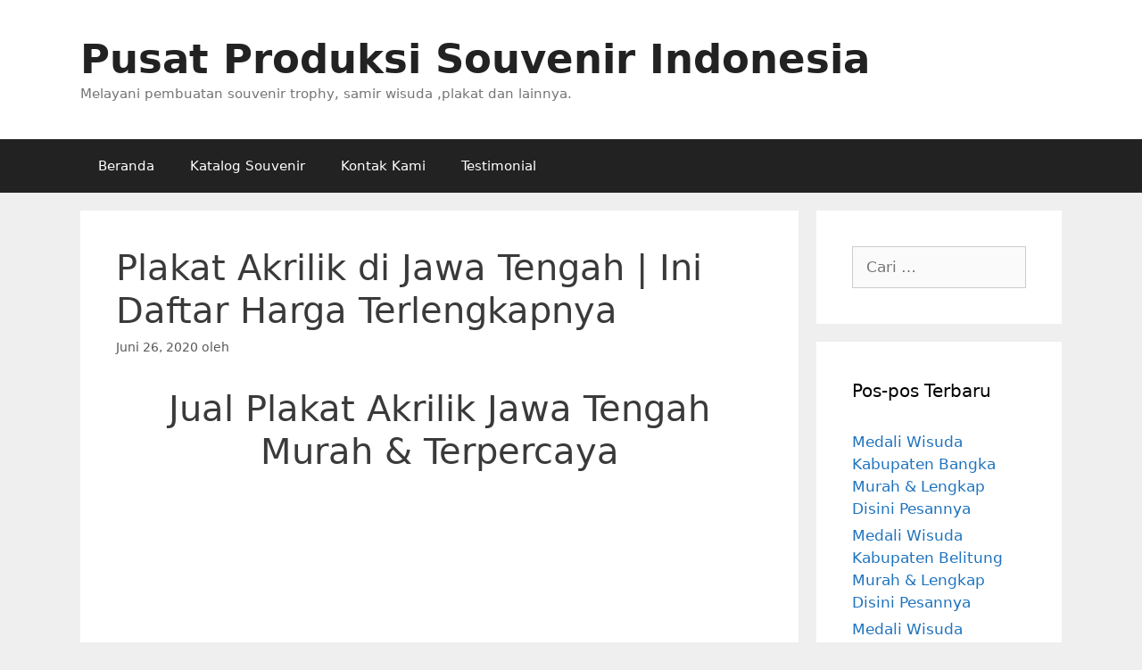

--- FILE ---
content_type: text/html; charset=UTF-8
request_url: https://pusatproduksisouvenir.com/plakat-akrilik-di-jawa-tengah-ini-daftar-harga-terlengkapnya/
body_size: 23369
content:
<!DOCTYPE html><html lang="id"><head><script data-no-optimize="1">var litespeed_docref=sessionStorage.getItem("litespeed_docref");litespeed_docref&&(Object.defineProperty(document,"referrer",{get:function(){return litespeed_docref}}),sessionStorage.removeItem("litespeed_docref"));</script> <meta charset="UTF-8"><meta name='robots' content='index, follow, max-image-preview:large, max-snippet:-1, max-video-preview:-1' /><style>img:is([sizes="auto" i], [sizes^="auto," i]) { contain-intrinsic-size: 3000px 1500px }</style> <script data-cfasync="false" data-pagespeed-no-defer>var gtm4wp_datalayer_name = "dataLayer";
	var dataLayer = dataLayer || [];</script> <meta name="viewport" content="width=device-width, initial-scale=1"><title>Plakat Akrilik di Jawa Tengah | Ini Daftar Harga Terlengkapnya</title><meta name="description" content="Jual plakat akrilik di Jawa Tengah cepat, murah, dan berkualitas. Dapatkan harga plakat akrilik ini sekarang disini. Harga terjangkau &amp; kualitas no.1" /><link rel="canonical" href="https://pusatproduksisouvenir.com/plakat-akrilik-di-jawa-tengah-ini-daftar-harga-terlengkapnya/" /><meta property="og:locale" content="id_ID" /><meta property="og:type" content="article" /><meta property="og:title" content="Plakat Akrilik di Jawa Tengah | Ini Daftar Harga Terlengkapnya" /><meta property="og:description" content="Jual plakat akrilik di Jawa Tengah cepat, murah, dan berkualitas. Dapatkan harga plakat akrilik ini sekarang disini. Harga terjangkau &amp; kualitas no.1" /><meta property="og:url" content="https://pusatproduksisouvenir.com/plakat-akrilik-di-jawa-tengah-ini-daftar-harga-terlengkapnya/" /><meta property="og:site_name" content="Pusat Produksi Souvenir Indonesia" /><meta property="article:published_time" content="2020-06-26T04:20:48+00:00" /><meta property="og:image" content="https://pusatproduksisouvenir.com/wp-content/uploads/2020/06/887653b4-4465-493d-848f-77031508a7a7-1024x768.jpg" /><meta name="twitter:card" content="summary_large_image" /><meta name="twitter:label1" content="Estimasi waktu membaca" /><meta name="twitter:data1" content="3 menit" /> <script type="application/ld+json" class="yoast-schema-graph">{"@context":"https://schema.org","@graph":[{"@type":"Article","@id":"https://pusatproduksisouvenir.com/plakat-akrilik-di-jawa-tengah-ini-daftar-harga-terlengkapnya/#article","isPartOf":{"@id":"https://pusatproduksisouvenir.com/plakat-akrilik-di-jawa-tengah-ini-daftar-harga-terlengkapnya/"},"author":{"name":"","@id":""},"headline":"Plakat Akrilik di Jawa Tengah | Ini Daftar Harga Terlengkapnya","datePublished":"2020-06-26T04:20:48+00:00","mainEntityOfPage":{"@id":"https://pusatproduksisouvenir.com/plakat-akrilik-di-jawa-tengah-ini-daftar-harga-terlengkapnya/"},"wordCount":639,"publisher":{"@id":"https://www.pusatproduksisouvenir.com/#/schema/person/9d7172870eae95756e2f81026037bda9"},"image":{"@id":"https://pusatproduksisouvenir.com/plakat-akrilik-di-jawa-tengah-ini-daftar-harga-terlengkapnya/#primaryimage"},"thumbnailUrl":"https://pusatproduksisouvenir.com/wp-content/uploads/2020/06/887653b4-4465-493d-848f-77031508a7a7-1024x768.jpg","articleSection":["Plakat","Plakat Akrilik"],"inLanguage":"id"},{"@type":"WebPage","@id":"https://pusatproduksisouvenir.com/plakat-akrilik-di-jawa-tengah-ini-daftar-harga-terlengkapnya/","url":"https://pusatproduksisouvenir.com/plakat-akrilik-di-jawa-tengah-ini-daftar-harga-terlengkapnya/","name":"Plakat Akrilik di Jawa Tengah | Ini Daftar Harga Terlengkapnya","isPartOf":{"@id":"https://www.pusatproduksisouvenir.com/#website"},"primaryImageOfPage":{"@id":"https://pusatproduksisouvenir.com/plakat-akrilik-di-jawa-tengah-ini-daftar-harga-terlengkapnya/#primaryimage"},"image":{"@id":"https://pusatproduksisouvenir.com/plakat-akrilik-di-jawa-tengah-ini-daftar-harga-terlengkapnya/#primaryimage"},"thumbnailUrl":"https://pusatproduksisouvenir.com/wp-content/uploads/2020/06/887653b4-4465-493d-848f-77031508a7a7-1024x768.jpg","datePublished":"2020-06-26T04:20:48+00:00","description":"Jual plakat akrilik di Jawa Tengah cepat, murah, dan berkualitas. Dapatkan harga plakat akrilik ini sekarang disini. Harga terjangkau & kualitas no.1","breadcrumb":{"@id":"https://pusatproduksisouvenir.com/plakat-akrilik-di-jawa-tengah-ini-daftar-harga-terlengkapnya/#breadcrumb"},"inLanguage":"id","potentialAction":[{"@type":"ReadAction","target":["https://pusatproduksisouvenir.com/plakat-akrilik-di-jawa-tengah-ini-daftar-harga-terlengkapnya/"]}]},{"@type":"ImageObject","inLanguage":"id","@id":"https://pusatproduksisouvenir.com/plakat-akrilik-di-jawa-tengah-ini-daftar-harga-terlengkapnya/#primaryimage","url":"https://pusatproduksisouvenir.com/wp-content/uploads/2020/06/887653b4-4465-493d-848f-77031508a7a7.jpg","contentUrl":"https://pusatproduksisouvenir.com/wp-content/uploads/2020/06/887653b4-4465-493d-848f-77031508a7a7.jpg","width":1280,"height":960,"caption":"plakat akrilik {lokasi}"},{"@type":"BreadcrumbList","@id":"https://pusatproduksisouvenir.com/plakat-akrilik-di-jawa-tengah-ini-daftar-harga-terlengkapnya/#breadcrumb","itemListElement":[{"@type":"ListItem","position":1,"name":"Beranda","item":"https://www.pusatproduksisouvenir.com/"},{"@type":"ListItem","position":2,"name":"Plakat Akrilik di Jawa Tengah | Ini Daftar Harga Terlengkapnya"}]},{"@type":"WebSite","@id":"https://www.pusatproduksisouvenir.com/#website","url":"https://www.pusatproduksisouvenir.com/","name":"Pusat Produksi Souvenir Indonesia","description":"Melayani pembuatan souvenir trophy, samir wisuda ,plakat dan lainnya.","publisher":{"@id":"https://www.pusatproduksisouvenir.com/#/schema/person/9d7172870eae95756e2f81026037bda9"},"potentialAction":[{"@type":"SearchAction","target":{"@type":"EntryPoint","urlTemplate":"https://www.pusatproduksisouvenir.com/?s={search_term_string}"},"query-input":{"@type":"PropertyValueSpecification","valueRequired":true,"valueName":"search_term_string"}}],"inLanguage":"id"},{"@type":["Person","Organization"],"@id":"https://www.pusatproduksisouvenir.com/#/schema/person/9d7172870eae95756e2f81026037bda9","name":"admin","image":{"@type":"ImageObject","inLanguage":"id","@id":"https://www.pusatproduksisouvenir.com/#/schema/person/image/","url":"https://pusatproduksisouvenir.com/wp-content/uploads/2022/01/20220106_152159-scaled.jpg","contentUrl":"https://pusatproduksisouvenir.com/wp-content/uploads/2022/01/20220106_152159-scaled.jpg","width":2560,"height":2560,"caption":"admin"},"logo":{"@id":"https://www.pusatproduksisouvenir.com/#/schema/person/image/"},"sameAs":["https://pusatproduksisouvenir.com","https://www.instagram.com/pioneerjogja/?hl=id"]}]}</script> <link rel="alternate" type="application/rss+xml" title="Pusat Produksi Souvenir Indonesia &raquo; Feed" href="https://pusatproduksisouvenir.com/feed/" /><link rel="alternate" type="application/rss+xml" title="Pusat Produksi Souvenir Indonesia &raquo; Umpan Komentar" href="https://pusatproduksisouvenir.com/comments/feed/" /><link data-optimized="2" rel="stylesheet" href="https://pusatproduksisouvenir.com/wp-content/litespeed/css/31358c72b5bcb5565cca794027d84541.css?ver=10a56" /><style id='classic-theme-styles-inline-css'>/*! This file is auto-generated */
.wp-block-button__link{color:#fff;background-color:#32373c;border-radius:9999px;box-shadow:none;text-decoration:none;padding:calc(.667em + 2px) calc(1.333em + 2px);font-size:1.125em}.wp-block-file__button{background:#32373c;color:#fff;text-decoration:none}</style><style id='global-styles-inline-css'>:root{--wp--preset--aspect-ratio--square: 1;--wp--preset--aspect-ratio--4-3: 4/3;--wp--preset--aspect-ratio--3-4: 3/4;--wp--preset--aspect-ratio--3-2: 3/2;--wp--preset--aspect-ratio--2-3: 2/3;--wp--preset--aspect-ratio--16-9: 16/9;--wp--preset--aspect-ratio--9-16: 9/16;--wp--preset--color--black: #000000;--wp--preset--color--cyan-bluish-gray: #abb8c3;--wp--preset--color--white: #ffffff;--wp--preset--color--pale-pink: #f78da7;--wp--preset--color--vivid-red: #cf2e2e;--wp--preset--color--luminous-vivid-orange: #ff6900;--wp--preset--color--luminous-vivid-amber: #fcb900;--wp--preset--color--light-green-cyan: #7bdcb5;--wp--preset--color--vivid-green-cyan: #00d084;--wp--preset--color--pale-cyan-blue: #8ed1fc;--wp--preset--color--vivid-cyan-blue: #0693e3;--wp--preset--color--vivid-purple: #9b51e0;--wp--preset--color--contrast: var(--contrast);--wp--preset--color--contrast-2: var(--contrast-2);--wp--preset--color--contrast-3: var(--contrast-3);--wp--preset--color--base: var(--base);--wp--preset--color--base-2: var(--base-2);--wp--preset--color--base-3: var(--base-3);--wp--preset--color--accent: var(--accent);--wp--preset--gradient--vivid-cyan-blue-to-vivid-purple: linear-gradient(135deg,rgba(6,147,227,1) 0%,rgb(155,81,224) 100%);--wp--preset--gradient--light-green-cyan-to-vivid-green-cyan: linear-gradient(135deg,rgb(122,220,180) 0%,rgb(0,208,130) 100%);--wp--preset--gradient--luminous-vivid-amber-to-luminous-vivid-orange: linear-gradient(135deg,rgba(252,185,0,1) 0%,rgba(255,105,0,1) 100%);--wp--preset--gradient--luminous-vivid-orange-to-vivid-red: linear-gradient(135deg,rgba(255,105,0,1) 0%,rgb(207,46,46) 100%);--wp--preset--gradient--very-light-gray-to-cyan-bluish-gray: linear-gradient(135deg,rgb(238,238,238) 0%,rgb(169,184,195) 100%);--wp--preset--gradient--cool-to-warm-spectrum: linear-gradient(135deg,rgb(74,234,220) 0%,rgb(151,120,209) 20%,rgb(207,42,186) 40%,rgb(238,44,130) 60%,rgb(251,105,98) 80%,rgb(254,248,76) 100%);--wp--preset--gradient--blush-light-purple: linear-gradient(135deg,rgb(255,206,236) 0%,rgb(152,150,240) 100%);--wp--preset--gradient--blush-bordeaux: linear-gradient(135deg,rgb(254,205,165) 0%,rgb(254,45,45) 50%,rgb(107,0,62) 100%);--wp--preset--gradient--luminous-dusk: linear-gradient(135deg,rgb(255,203,112) 0%,rgb(199,81,192) 50%,rgb(65,88,208) 100%);--wp--preset--gradient--pale-ocean: linear-gradient(135deg,rgb(255,245,203) 0%,rgb(182,227,212) 50%,rgb(51,167,181) 100%);--wp--preset--gradient--electric-grass: linear-gradient(135deg,rgb(202,248,128) 0%,rgb(113,206,126) 100%);--wp--preset--gradient--midnight: linear-gradient(135deg,rgb(2,3,129) 0%,rgb(40,116,252) 100%);--wp--preset--font-size--small: 13px;--wp--preset--font-size--medium: 20px;--wp--preset--font-size--large: 36px;--wp--preset--font-size--x-large: 42px;--wp--preset--spacing--20: 0.44rem;--wp--preset--spacing--30: 0.67rem;--wp--preset--spacing--40: 1rem;--wp--preset--spacing--50: 1.5rem;--wp--preset--spacing--60: 2.25rem;--wp--preset--spacing--70: 3.38rem;--wp--preset--spacing--80: 5.06rem;--wp--preset--shadow--natural: 6px 6px 9px rgba(0, 0, 0, 0.2);--wp--preset--shadow--deep: 12px 12px 50px rgba(0, 0, 0, 0.4);--wp--preset--shadow--sharp: 6px 6px 0px rgba(0, 0, 0, 0.2);--wp--preset--shadow--outlined: 6px 6px 0px -3px rgba(255, 255, 255, 1), 6px 6px rgba(0, 0, 0, 1);--wp--preset--shadow--crisp: 6px 6px 0px rgba(0, 0, 0, 1);}:where(.is-layout-flex){gap: 0.5em;}:where(.is-layout-grid){gap: 0.5em;}body .is-layout-flex{display: flex;}.is-layout-flex{flex-wrap: wrap;align-items: center;}.is-layout-flex > :is(*, div){margin: 0;}body .is-layout-grid{display: grid;}.is-layout-grid > :is(*, div){margin: 0;}:where(.wp-block-columns.is-layout-flex){gap: 2em;}:where(.wp-block-columns.is-layout-grid){gap: 2em;}:where(.wp-block-post-template.is-layout-flex){gap: 1.25em;}:where(.wp-block-post-template.is-layout-grid){gap: 1.25em;}.has-black-color{color: var(--wp--preset--color--black) !important;}.has-cyan-bluish-gray-color{color: var(--wp--preset--color--cyan-bluish-gray) !important;}.has-white-color{color: var(--wp--preset--color--white) !important;}.has-pale-pink-color{color: var(--wp--preset--color--pale-pink) !important;}.has-vivid-red-color{color: var(--wp--preset--color--vivid-red) !important;}.has-luminous-vivid-orange-color{color: var(--wp--preset--color--luminous-vivid-orange) !important;}.has-luminous-vivid-amber-color{color: var(--wp--preset--color--luminous-vivid-amber) !important;}.has-light-green-cyan-color{color: var(--wp--preset--color--light-green-cyan) !important;}.has-vivid-green-cyan-color{color: var(--wp--preset--color--vivid-green-cyan) !important;}.has-pale-cyan-blue-color{color: var(--wp--preset--color--pale-cyan-blue) !important;}.has-vivid-cyan-blue-color{color: var(--wp--preset--color--vivid-cyan-blue) !important;}.has-vivid-purple-color{color: var(--wp--preset--color--vivid-purple) !important;}.has-black-background-color{background-color: var(--wp--preset--color--black) !important;}.has-cyan-bluish-gray-background-color{background-color: var(--wp--preset--color--cyan-bluish-gray) !important;}.has-white-background-color{background-color: var(--wp--preset--color--white) !important;}.has-pale-pink-background-color{background-color: var(--wp--preset--color--pale-pink) !important;}.has-vivid-red-background-color{background-color: var(--wp--preset--color--vivid-red) !important;}.has-luminous-vivid-orange-background-color{background-color: var(--wp--preset--color--luminous-vivid-orange) !important;}.has-luminous-vivid-amber-background-color{background-color: var(--wp--preset--color--luminous-vivid-amber) !important;}.has-light-green-cyan-background-color{background-color: var(--wp--preset--color--light-green-cyan) !important;}.has-vivid-green-cyan-background-color{background-color: var(--wp--preset--color--vivid-green-cyan) !important;}.has-pale-cyan-blue-background-color{background-color: var(--wp--preset--color--pale-cyan-blue) !important;}.has-vivid-cyan-blue-background-color{background-color: var(--wp--preset--color--vivid-cyan-blue) !important;}.has-vivid-purple-background-color{background-color: var(--wp--preset--color--vivid-purple) !important;}.has-black-border-color{border-color: var(--wp--preset--color--black) !important;}.has-cyan-bluish-gray-border-color{border-color: var(--wp--preset--color--cyan-bluish-gray) !important;}.has-white-border-color{border-color: var(--wp--preset--color--white) !important;}.has-pale-pink-border-color{border-color: var(--wp--preset--color--pale-pink) !important;}.has-vivid-red-border-color{border-color: var(--wp--preset--color--vivid-red) !important;}.has-luminous-vivid-orange-border-color{border-color: var(--wp--preset--color--luminous-vivid-orange) !important;}.has-luminous-vivid-amber-border-color{border-color: var(--wp--preset--color--luminous-vivid-amber) !important;}.has-light-green-cyan-border-color{border-color: var(--wp--preset--color--light-green-cyan) !important;}.has-vivid-green-cyan-border-color{border-color: var(--wp--preset--color--vivid-green-cyan) !important;}.has-pale-cyan-blue-border-color{border-color: var(--wp--preset--color--pale-cyan-blue) !important;}.has-vivid-cyan-blue-border-color{border-color: var(--wp--preset--color--vivid-cyan-blue) !important;}.has-vivid-purple-border-color{border-color: var(--wp--preset--color--vivid-purple) !important;}.has-vivid-cyan-blue-to-vivid-purple-gradient-background{background: var(--wp--preset--gradient--vivid-cyan-blue-to-vivid-purple) !important;}.has-light-green-cyan-to-vivid-green-cyan-gradient-background{background: var(--wp--preset--gradient--light-green-cyan-to-vivid-green-cyan) !important;}.has-luminous-vivid-amber-to-luminous-vivid-orange-gradient-background{background: var(--wp--preset--gradient--luminous-vivid-amber-to-luminous-vivid-orange) !important;}.has-luminous-vivid-orange-to-vivid-red-gradient-background{background: var(--wp--preset--gradient--luminous-vivid-orange-to-vivid-red) !important;}.has-very-light-gray-to-cyan-bluish-gray-gradient-background{background: var(--wp--preset--gradient--very-light-gray-to-cyan-bluish-gray) !important;}.has-cool-to-warm-spectrum-gradient-background{background: var(--wp--preset--gradient--cool-to-warm-spectrum) !important;}.has-blush-light-purple-gradient-background{background: var(--wp--preset--gradient--blush-light-purple) !important;}.has-blush-bordeaux-gradient-background{background: var(--wp--preset--gradient--blush-bordeaux) !important;}.has-luminous-dusk-gradient-background{background: var(--wp--preset--gradient--luminous-dusk) !important;}.has-pale-ocean-gradient-background{background: var(--wp--preset--gradient--pale-ocean) !important;}.has-electric-grass-gradient-background{background: var(--wp--preset--gradient--electric-grass) !important;}.has-midnight-gradient-background{background: var(--wp--preset--gradient--midnight) !important;}.has-small-font-size{font-size: var(--wp--preset--font-size--small) !important;}.has-medium-font-size{font-size: var(--wp--preset--font-size--medium) !important;}.has-large-font-size{font-size: var(--wp--preset--font-size--large) !important;}.has-x-large-font-size{font-size: var(--wp--preset--font-size--x-large) !important;}
:where(.wp-block-post-template.is-layout-flex){gap: 1.25em;}:where(.wp-block-post-template.is-layout-grid){gap: 1.25em;}
:where(.wp-block-columns.is-layout-flex){gap: 2em;}:where(.wp-block-columns.is-layout-grid){gap: 2em;}
:root :where(.wp-block-pullquote){font-size: 1.5em;line-height: 1.6;}</style><style id='generate-style-inline-css'>body{background-color:#efefef;color:#3a3a3a;}a{color:#1e73be;}a:hover, a:focus, a:active{color:#000000;}body .grid-container{max-width:1100px;}.wp-block-group__inner-container{max-width:1100px;margin-left:auto;margin-right:auto;}:root{--contrast:#222222;--contrast-2:#575760;--contrast-3:#b2b2be;--base:#f0f0f0;--base-2:#f7f8f9;--base-3:#ffffff;--accent:#1e73be;}:root .has-contrast-color{color:var(--contrast);}:root .has-contrast-background-color{background-color:var(--contrast);}:root .has-contrast-2-color{color:var(--contrast-2);}:root .has-contrast-2-background-color{background-color:var(--contrast-2);}:root .has-contrast-3-color{color:var(--contrast-3);}:root .has-contrast-3-background-color{background-color:var(--contrast-3);}:root .has-base-color{color:var(--base);}:root .has-base-background-color{background-color:var(--base);}:root .has-base-2-color{color:var(--base-2);}:root .has-base-2-background-color{background-color:var(--base-2);}:root .has-base-3-color{color:var(--base-3);}:root .has-base-3-background-color{background-color:var(--base-3);}:root .has-accent-color{color:var(--accent);}:root .has-accent-background-color{background-color:var(--accent);}body, button, input, select, textarea{font-family:-apple-system, system-ui, BlinkMacSystemFont, "Segoe UI", Helvetica, Arial, sans-serif, "Apple Color Emoji", "Segoe UI Emoji", "Segoe UI Symbol";}body{line-height:1.5;}.entry-content > [class*="wp-block-"]:not(:last-child):not(.wp-block-heading){margin-bottom:1.5em;}.main-title{font-size:45px;}.main-navigation .main-nav ul ul li a{font-size:14px;}.sidebar .widget, .footer-widgets .widget{font-size:17px;}h1{font-weight:300;font-size:40px;}h2{font-weight:300;font-size:30px;}h3{font-size:20px;}h4{font-size:inherit;}h5{font-size:inherit;}@media (max-width:768px){.main-title{font-size:30px;}h1{font-size:30px;}h2{font-size:25px;}}.top-bar{background-color:#636363;color:#ffffff;}.top-bar a{color:#ffffff;}.top-bar a:hover{color:#303030;}.site-header{background-color:#ffffff;color:#3a3a3a;}.site-header a{color:#3a3a3a;}.main-title a,.main-title a:hover{color:#222222;}.site-description{color:#757575;}.main-navigation,.main-navigation ul ul{background-color:#222222;}.main-navigation .main-nav ul li a, .main-navigation .menu-toggle, .main-navigation .menu-bar-items{color:#ffffff;}.main-navigation .main-nav ul li:not([class*="current-menu-"]):hover > a, .main-navigation .main-nav ul li:not([class*="current-menu-"]):focus > a, .main-navigation .main-nav ul li.sfHover:not([class*="current-menu-"]) > a, .main-navigation .menu-bar-item:hover > a, .main-navigation .menu-bar-item.sfHover > a{color:#ffffff;background-color:#3f3f3f;}button.menu-toggle:hover,button.menu-toggle:focus,.main-navigation .mobile-bar-items a,.main-navigation .mobile-bar-items a:hover,.main-navigation .mobile-bar-items a:focus{color:#ffffff;}.main-navigation .main-nav ul li[class*="current-menu-"] > a{color:#ffffff;background-color:#3f3f3f;}.navigation-search input[type="search"],.navigation-search input[type="search"]:active, .navigation-search input[type="search"]:focus, .main-navigation .main-nav ul li.search-item.active > a, .main-navigation .menu-bar-items .search-item.active > a{color:#ffffff;background-color:#3f3f3f;}.main-navigation ul ul{background-color:#3f3f3f;}.main-navigation .main-nav ul ul li a{color:#ffffff;}.main-navigation .main-nav ul ul li:not([class*="current-menu-"]):hover > a,.main-navigation .main-nav ul ul li:not([class*="current-menu-"]):focus > a, .main-navigation .main-nav ul ul li.sfHover:not([class*="current-menu-"]) > a{color:#ffffff;background-color:#4f4f4f;}.main-navigation .main-nav ul ul li[class*="current-menu-"] > a{color:#ffffff;background-color:#4f4f4f;}.separate-containers .inside-article, .separate-containers .comments-area, .separate-containers .page-header, .one-container .container, .separate-containers .paging-navigation, .inside-page-header{background-color:#ffffff;}.entry-meta{color:#595959;}.entry-meta a{color:#595959;}.entry-meta a:hover{color:#1e73be;}.sidebar .widget{background-color:#ffffff;}.sidebar .widget .widget-title{color:#000000;}.footer-widgets{background-color:#ffffff;}.footer-widgets .widget-title{color:#000000;}.site-info{color:#ffffff;background-color:#222222;}.site-info a{color:#ffffff;}.site-info a:hover{color:#606060;}.footer-bar .widget_nav_menu .current-menu-item a{color:#606060;}input[type="text"],input[type="email"],input[type="url"],input[type="password"],input[type="search"],input[type="tel"],input[type="number"],textarea,select{color:#666666;background-color:#fafafa;border-color:#cccccc;}input[type="text"]:focus,input[type="email"]:focus,input[type="url"]:focus,input[type="password"]:focus,input[type="search"]:focus,input[type="tel"]:focus,input[type="number"]:focus,textarea:focus,select:focus{color:#666666;background-color:#ffffff;border-color:#bfbfbf;}button,html input[type="button"],input[type="reset"],input[type="submit"],a.button,a.wp-block-button__link:not(.has-background){color:#ffffff;background-color:#666666;}button:hover,html input[type="button"]:hover,input[type="reset"]:hover,input[type="submit"]:hover,a.button:hover,button:focus,html input[type="button"]:focus,input[type="reset"]:focus,input[type="submit"]:focus,a.button:focus,a.wp-block-button__link:not(.has-background):active,a.wp-block-button__link:not(.has-background):focus,a.wp-block-button__link:not(.has-background):hover{color:#ffffff;background-color:#3f3f3f;}a.generate-back-to-top{background-color:rgba( 0,0,0,0.4 );color:#ffffff;}a.generate-back-to-top:hover,a.generate-back-to-top:focus{background-color:rgba( 0,0,0,0.6 );color:#ffffff;}:root{--gp-search-modal-bg-color:var(--base-3);--gp-search-modal-text-color:var(--contrast);--gp-search-modal-overlay-bg-color:rgba(0,0,0,0.2);}@media (max-width:768px){.main-navigation .menu-bar-item:hover > a, .main-navigation .menu-bar-item.sfHover > a{background:none;color:#ffffff;}}.inside-top-bar{padding:10px;}.inside-header{padding:40px;}.site-main .wp-block-group__inner-container{padding:40px;}.entry-content .alignwide, body:not(.no-sidebar) .entry-content .alignfull{margin-left:-40px;width:calc(100% + 80px);max-width:calc(100% + 80px);}.rtl .menu-item-has-children .dropdown-menu-toggle{padding-left:20px;}.rtl .main-navigation .main-nav ul li.menu-item-has-children > a{padding-right:20px;}.site-info{padding:20px;}@media (max-width:768px){.separate-containers .inside-article, .separate-containers .comments-area, .separate-containers .page-header, .separate-containers .paging-navigation, .one-container .site-content, .inside-page-header{padding:30px;}.site-main .wp-block-group__inner-container{padding:30px;}.site-info{padding-right:10px;padding-left:10px;}.entry-content .alignwide, body:not(.no-sidebar) .entry-content .alignfull{margin-left:-30px;width:calc(100% + 60px);max-width:calc(100% + 60px);}}.one-container .sidebar .widget{padding:0px;}/* End cached CSS */@media (max-width:768px){.main-navigation .menu-toggle,.main-navigation .mobile-bar-items,.sidebar-nav-mobile:not(#sticky-placeholder){display:block;}.main-navigation ul,.gen-sidebar-nav{display:none;}[class*="nav-float-"] .site-header .inside-header > *{float:none;clear:both;}}</style> <script type="litespeed/javascript" data-src="https://pusatproduksisouvenir.com/wp-includes/js/jquery/jquery.min.js" id="jquery-core-js"></script> <link rel="https://api.w.org/" href="https://pusatproduksisouvenir.com/wp-json/" /><link rel="alternate" title="JSON" type="application/json" href="https://pusatproduksisouvenir.com/wp-json/wp/v2/posts/773" /><link rel="EditURI" type="application/rsd+xml" title="RSD" href="https://pusatproduksisouvenir.com/xmlrpc.php?rsd" /><meta name="generator" content="WordPress 6.8.3" /><link rel='shortlink' href='https://pusatproduksisouvenir.com/?p=773' /><link rel="alternate" title="oEmbed (JSON)" type="application/json+oembed" href="https://pusatproduksisouvenir.com/wp-json/oembed/1.0/embed?url=https%3A%2F%2Fpusatproduksisouvenir.com%2Fplakat-akrilik-di-jawa-tengah-ini-daftar-harga-terlengkapnya%2F" /><link rel="alternate" title="oEmbed (XML)" type="text/xml+oembed" href="https://pusatproduksisouvenir.com/wp-json/oembed/1.0/embed?url=https%3A%2F%2Fpusatproduksisouvenir.com%2Fplakat-akrilik-di-jawa-tengah-ini-daftar-harga-terlengkapnya%2F&#038;format=xml" /> <script data-cfasync="false" data-pagespeed-no-defer>var dataLayer_content = {"pagePostType":"post","pagePostType2":"single-post","pageCategory":["plakat","plakat-akrilik"]};
	dataLayer.push( dataLayer_content );</script> <script data-cfasync="false" data-pagespeed-no-defer>(function(w,d,s,l,i){w[l]=w[l]||[];w[l].push({'gtm.start':
new Date().getTime(),event:'gtm.js'});var f=d.getElementsByTagName(s)[0],
j=d.createElement(s),dl=l!='dataLayer'?'&l='+l:'';j.async=true;j.src=
'//www.googletagmanager.com/gtm.js?id='+i+dl;f.parentNode.insertBefore(j,f);
})(window,document,'script','dataLayer','GTM-TBMLTJ7');</script> <meta name="generator" content="Elementor 3.33.2; features: additional_custom_breakpoints; settings: css_print_method-external, google_font-enabled, font_display-auto"><style>.e-con.e-parent:nth-of-type(n+4):not(.e-lazyloaded):not(.e-no-lazyload),
				.e-con.e-parent:nth-of-type(n+4):not(.e-lazyloaded):not(.e-no-lazyload) * {
					background-image: none !important;
				}
				@media screen and (max-height: 1024px) {
					.e-con.e-parent:nth-of-type(n+3):not(.e-lazyloaded):not(.e-no-lazyload),
					.e-con.e-parent:nth-of-type(n+3):not(.e-lazyloaded):not(.e-no-lazyload) * {
						background-image: none !important;
					}
				}
				@media screen and (max-height: 640px) {
					.e-con.e-parent:nth-of-type(n+2):not(.e-lazyloaded):not(.e-no-lazyload),
					.e-con.e-parent:nth-of-type(n+2):not(.e-lazyloaded):not(.e-no-lazyload) * {
						background-image: none !important;
					}
				}</style><noscript><style id="rocket-lazyload-nojs-css">.rll-youtube-player, [data-lazy-src]{display:none !important;}</style></noscript></head><body class="wp-singular post-template-default single single-post postid-773 single-format-standard wp-embed-responsive wp-theme-generatepress right-sidebar nav-below-header separate-containers fluid-header active-footer-widgets-3 nav-aligned-left header-aligned-left dropdown-hover elementor-default elementor-kit-8" itemtype="https://schema.org/Blog" itemscope><noscript><iframe data-lazyloaded="1" src="about:blank" data-litespeed-src="https://www.googletagmanager.com/ns.html?id=GTM-TBMLTJ7" height="0" width="0" style="display:none;visibility:hidden" aria-hidden="true"></iframe></noscript><a class="screen-reader-text skip-link" href="#content" title="Langsung ke isi">Langsung ke isi</a><header class="site-header" id="masthead" aria-label="Situs"  itemtype="https://schema.org/WPHeader" itemscope><div class="inside-header grid-container grid-parent"><div class="site-branding"><p class="main-title" itemprop="headline">
<a href="https://pusatproduksisouvenir.com/" rel="home">Pusat Produksi Souvenir Indonesia</a></p><p class="site-description" itemprop="description">Melayani pembuatan souvenir trophy, samir wisuda ,plakat dan lainnya.</p></div></div></header><nav class="main-navigation sub-menu-right" id="site-navigation" aria-label="Utama"  itemtype="https://schema.org/SiteNavigationElement" itemscope><div class="inside-navigation grid-container grid-parent">
<button class="menu-toggle" aria-controls="primary-menu" aria-expanded="false">
<span class="mobile-menu">Menu</span>				</button><div id="primary-menu" class="main-nav"><ul id="menu-menu-baru" class=" menu sf-menu"><li id="menu-item-90" class="menu-item menu-item-type-custom menu-item-object-custom menu-item-home menu-item-90"><a href="https://pusatproduksisouvenir.com/">Beranda</a></li><li id="menu-item-93" class="menu-item menu-item-type-custom menu-item-object-custom menu-item-93"><a href="https://pusatproduksisouvenir.com/katalog-produk/">Katalog Souvenir</a></li><li id="menu-item-94" class="menu-item menu-item-type-custom menu-item-object-custom menu-item-94"><a href="https://pusatproduksisouvenir.com/kontak-kami/">Kontak Kami</a></li><li id="menu-item-95" class="menu-item menu-item-type-custom menu-item-object-custom menu-item-95"><a href="https://pusatproduksisouvenir.com/testimoni/">Testimonial</a></li></ul></div></div></nav><div class="site grid-container container hfeed grid-parent" id="page"><div class="site-content" id="content"><div class="content-area grid-parent mobile-grid-100 grid-75 tablet-grid-75" id="primary"><main class="site-main" id="main"><article id="post-773" class="post-773 post type-post status-publish format-standard hentry category-plakat category-plakat-akrilik" itemtype="https://schema.org/CreativeWork" itemscope><div class="inside-article"><header class="entry-header"><h1 class="entry-title" itemprop="headline">Plakat Akrilik di Jawa Tengah | Ini Daftar Harga Terlengkapnya</h1><div class="entry-meta">
<span class="posted-on"><time class="entry-date published" datetime="2020-06-26T04:20:48+00:00" itemprop="datePublished">Juni 26, 2020</time></span> <span class="byline">oleh <span class="author vcard" itemprop="author" itemtype="https://schema.org/Person" itemscope><a class="url fn n" href="https://pusatproduksisouvenir.com/author/" title="Lihat semua tulisan oleh " rel="author" itemprop="url"><span class="author-name" itemprop="name"></span></a></span></span></div></header><div class="entry-content" itemprop="text"><h1 style="text-align: center;">Jual Plakat Akrilik Jawa Tengah Murah &amp; Terpercaya</h1><p><img fetchpriority="high" decoding="async" class="wp-image-756 size-large aligncenter" src="data:image/svg+xml,%3Csvg%20xmlns='http://www.w3.org/2000/svg'%20viewBox='0%200%201024%20768'%3E%3C/svg%3E" alt="plakat akrilik Jawa Tengah" width="1024" height="768" data-lazy-srcset="https://pusatproduksisouvenir.com/wp-content/uploads/2020/06/887653b4-4465-493d-848f-77031508a7a7-1024x768.jpg.webp 1024w, https://pusatproduksisouvenir.com/wp-content/uploads/2020/06/887653b4-4465-493d-848f-77031508a7a7-300x225.jpg.webp 300w, https://pusatproduksisouvenir.com/wp-content/uploads/2020/06/887653b4-4465-493d-848f-77031508a7a7-768x576.jpg.webp 768w, https://pusatproduksisouvenir.com/wp-content/uploads/2020/06/887653b4-4465-493d-848f-77031508a7a7.jpg 1280w" data-lazy-sizes="(max-width: 1024px) 100vw, 1024px" data-lazy-src="https://pusatproduksisouvenir.com/wp-content/uploads/2020/06/887653b4-4465-493d-848f-77031508a7a7-1024x768.jpg" /><noscript><img fetchpriority="high" decoding="async" class="wp-image-756 size-large aligncenter" src="https://pusatproduksisouvenir.com/wp-content/uploads/2020/06/887653b4-4465-493d-848f-77031508a7a7-1024x768.jpg.webp" alt="plakat akrilik Jawa Tengah" width="1024" height="768" srcset="https://pusatproduksisouvenir.com/wp-content/uploads/2020/06/887653b4-4465-493d-848f-77031508a7a7-1024x768.jpg.webp 1024w, https://pusatproduksisouvenir.com/wp-content/uploads/2020/06/887653b4-4465-493d-848f-77031508a7a7-300x225.jpg.webp 300w, https://pusatproduksisouvenir.com/wp-content/uploads/2020/06/887653b4-4465-493d-848f-77031508a7a7-768x576.jpg.webp 768w, https://pusatproduksisouvenir.com/wp-content/uploads/2020/06/887653b4-4465-493d-848f-77031508a7a7.jpg 1280w" sizes="(max-width: 1024px) 100vw, 1024px" /></noscript></p><p style="text-align: justify;">Apakah anda sedang mencari toko souvenir plakat akrilik yang cepat, berkualitas, murah dan terpercaya?. Jika iya, maka anda sudah berada dihalaman yang sangat tepat saat ini. Kami adalah perusahaan souvenir khusus pembuatan plakat untuk ucapan terimakasih, wisuda, hingga pembuatan semua jenis souvenir.</p><p style="text-align: justify;">Tapi jika anda sedang mencari <a href="https://pusatproduksisouvenir.com/">plakat akrilik di Jawa Tengah</a> saat ini, maka kami dengan senang hati akan membantu anda. Dimana kami sangat yakin bahwa kami bisa menjadi solusi yang tepat bagi anda saat ini. Karena kami telah berpengalaman lebih dari 10 tahun dan menjadi penyedia souvenir yang sangat di percaya oleh pelanggan kami.</p><p><img decoding="async" class="alignnone" src="data:image/svg+xml,%3Csvg%20xmlns='http://www.w3.org/2000/svg'%20viewBox='0%200%20267%20122'%3E%3C/svg%3E" alt="" width="267" height="122" data-lazy-src="https://www.pngkey.com/png/detail/252-2529185_whatsapp-chat-now-button.png" /><noscript><img decoding="async" class="alignnone" src="https://www.pngkey.com/png/detail/252-2529185_whatsapp-chat-now-button.png" alt="" width="267" height="122" /></noscript></p><h2>Sebelum Anda Pesan Disini Lihat Betapa Bahagianya Pelanggan Kami Ini :</h2><p><img decoding="async" class="alignnone size-medium wp-image-147" src="data:image/svg+xml,%3Csvg%20xmlns='http://www.w3.org/2000/svg'%20viewBox='0%200%20138%20300'%3E%3C/svg%3E" alt="" width="138" height="300" data-lazy-srcset="https://pusatproduksisouvenir.com/wp-content/uploads/2020/06/WhatsApp-Image-2020-06-12-at-16.04.00-1-138x300.jpeg.webp 138w, https://pusatproduksisouvenir.com/wp-content/uploads/2020/06/WhatsApp-Image-2020-06-12-at-16.04.00-1-473x1024.jpeg.webp 473w, https://pusatproduksisouvenir.com/wp-content/uploads/2020/06/WhatsApp-Image-2020-06-12-at-16.04.00-1.jpeg 540w" data-lazy-sizes="(max-width: 138px) 100vw, 138px" data-lazy-src="https://pusatproduksisouvenir.com/wp-content/uploads/2020/06/WhatsApp-Image-2020-06-12-at-16.04.00-1-138x300.jpeg" /><noscript><img decoding="async" class="alignnone size-medium wp-image-147" src="https://pusatproduksisouvenir.com/wp-content/uploads/2020/06/WhatsApp-Image-2020-06-12-at-16.04.00-1-138x300.jpeg.webp" alt="" width="138" height="300" srcset="https://pusatproduksisouvenir.com/wp-content/uploads/2020/06/WhatsApp-Image-2020-06-12-at-16.04.00-1-138x300.jpeg.webp 138w, https://pusatproduksisouvenir.com/wp-content/uploads/2020/06/WhatsApp-Image-2020-06-12-at-16.04.00-1-473x1024.jpeg.webp 473w, https://pusatproduksisouvenir.com/wp-content/uploads/2020/06/WhatsApp-Image-2020-06-12-at-16.04.00-1.jpeg 540w" sizes="(max-width: 138px) 100vw, 138px" /></noscript> <img decoding="async" class="alignnone size-medium wp-image-146" src="data:image/svg+xml,%3Csvg%20xmlns='http://www.w3.org/2000/svg'%20viewBox='0%200%20138%20300'%3E%3C/svg%3E" alt="" width="138" height="300" data-lazy-srcset="https://pusatproduksisouvenir.com/wp-content/uploads/2020/06/WhatsApp-Image-2020-06-12-at-16.04.00-2-138x300.jpeg.webp 138w, https://pusatproduksisouvenir.com/wp-content/uploads/2020/06/WhatsApp-Image-2020-06-12-at-16.04.00-2-473x1024.jpeg.webp 473w, https://pusatproduksisouvenir.com/wp-content/uploads/2020/06/WhatsApp-Image-2020-06-12-at-16.04.00-2.jpeg 540w" data-lazy-sizes="(max-width: 138px) 100vw, 138px" data-lazy-src="https://pusatproduksisouvenir.com/wp-content/uploads/2020/06/WhatsApp-Image-2020-06-12-at-16.04.00-2-138x300.jpeg" /><noscript><img loading="lazy" decoding="async" class="alignnone size-medium wp-image-146" src="https://pusatproduksisouvenir.com/wp-content/uploads/2020/06/WhatsApp-Image-2020-06-12-at-16.04.00-2-138x300.jpeg.webp" alt="" width="138" height="300" srcset="https://pusatproduksisouvenir.com/wp-content/uploads/2020/06/WhatsApp-Image-2020-06-12-at-16.04.00-2-138x300.jpeg.webp 138w, https://pusatproduksisouvenir.com/wp-content/uploads/2020/06/WhatsApp-Image-2020-06-12-at-16.04.00-2-473x1024.jpeg.webp 473w, https://pusatproduksisouvenir.com/wp-content/uploads/2020/06/WhatsApp-Image-2020-06-12-at-16.04.00-2.jpeg 540w" sizes="(max-width: 138px) 100vw, 138px" /></noscript> <img decoding="async" class="alignnone size-medium wp-image-145" src="data:image/svg+xml,%3Csvg%20xmlns='http://www.w3.org/2000/svg'%20viewBox='0%200%20138%20300'%3E%3C/svg%3E" alt="" width="138" height="300" data-lazy-srcset="https://pusatproduksisouvenir.com/wp-content/uploads/2020/06/WhatsApp-Image-2020-06-12-at-16.04.00-138x300.jpeg.webp 138w, https://pusatproduksisouvenir.com/wp-content/uploads/2020/06/WhatsApp-Image-2020-06-12-at-16.04.00-472x1024.jpeg.webp 472w, https://pusatproduksisouvenir.com/wp-content/uploads/2020/06/WhatsApp-Image-2020-06-12-at-16.04.00.jpeg 590w" data-lazy-sizes="(max-width: 138px) 100vw, 138px" data-lazy-src="https://pusatproduksisouvenir.com/wp-content/uploads/2020/06/WhatsApp-Image-2020-06-12-at-16.04.00-138x300.jpeg" /><noscript><img loading="lazy" decoding="async" class="alignnone size-medium wp-image-145" src="https://pusatproduksisouvenir.com/wp-content/uploads/2020/06/WhatsApp-Image-2020-06-12-at-16.04.00-138x300.jpeg.webp" alt="" width="138" height="300" srcset="https://pusatproduksisouvenir.com/wp-content/uploads/2020/06/WhatsApp-Image-2020-06-12-at-16.04.00-138x300.jpeg.webp 138w, https://pusatproduksisouvenir.com/wp-content/uploads/2020/06/WhatsApp-Image-2020-06-12-at-16.04.00-472x1024.jpeg.webp 472w, https://pusatproduksisouvenir.com/wp-content/uploads/2020/06/WhatsApp-Image-2020-06-12-at-16.04.00.jpeg 590w" sizes="(max-width: 138px) 100vw, 138px" /></noscript> <img decoding="async" class="alignnone size-medium wp-image-144" src="data:image/svg+xml,%3Csvg%20xmlns='http://www.w3.org/2000/svg'%20viewBox='0%200%20138%20300'%3E%3C/svg%3E" alt="" width="138" height="300" data-lazy-srcset="https://pusatproduksisouvenir.com/wp-content/uploads/2020/06/WhatsApp-Image-2020-06-12-at-16.05.04-1-1-138x300.jpeg.webp 138w, https://pusatproduksisouvenir.com/wp-content/uploads/2020/06/WhatsApp-Image-2020-06-12-at-16.05.04-1-1-473x1024.jpeg.webp 473w, https://pusatproduksisouvenir.com/wp-content/uploads/2020/06/WhatsApp-Image-2020-06-12-at-16.05.04-1-1.jpeg 540w" data-lazy-sizes="(max-width: 138px) 100vw, 138px" data-lazy-src="https://pusatproduksisouvenir.com/wp-content/uploads/2020/06/WhatsApp-Image-2020-06-12-at-16.05.04-1-1-138x300.jpeg" /><noscript><img loading="lazy" decoding="async" class="alignnone size-medium wp-image-144" src="https://pusatproduksisouvenir.com/wp-content/uploads/2020/06/WhatsApp-Image-2020-06-12-at-16.05.04-1-1-138x300.jpeg.webp" alt="" width="138" height="300" srcset="https://pusatproduksisouvenir.com/wp-content/uploads/2020/06/WhatsApp-Image-2020-06-12-at-16.05.04-1-1-138x300.jpeg.webp 138w, https://pusatproduksisouvenir.com/wp-content/uploads/2020/06/WhatsApp-Image-2020-06-12-at-16.05.04-1-1-473x1024.jpeg.webp 473w, https://pusatproduksisouvenir.com/wp-content/uploads/2020/06/WhatsApp-Image-2020-06-12-at-16.05.04-1-1.jpeg 540w" sizes="(max-width: 138px) 100vw, 138px" /></noscript> <img decoding="async" class="alignnone size-medium wp-image-143" src="data:image/svg+xml,%3Csvg%20xmlns='http://www.w3.org/2000/svg'%20viewBox='0%200%20138%20300'%3E%3C/svg%3E" alt="" width="138" height="300" data-lazy-srcset="https://pusatproduksisouvenir.com/wp-content/uploads/2020/06/WhatsApp-Image-2020-06-12-at-16.05.05-2-138x300.jpeg.webp 138w, https://pusatproduksisouvenir.com/wp-content/uploads/2020/06/WhatsApp-Image-2020-06-12-at-16.05.05-2-473x1024.jpeg.webp 473w, https://pusatproduksisouvenir.com/wp-content/uploads/2020/06/WhatsApp-Image-2020-06-12-at-16.05.05-2.jpeg 540w" data-lazy-sizes="(max-width: 138px) 100vw, 138px" data-lazy-src="https://pusatproduksisouvenir.com/wp-content/uploads/2020/06/WhatsApp-Image-2020-06-12-at-16.05.05-2-138x300.jpeg" /><noscript><img loading="lazy" decoding="async" class="alignnone size-medium wp-image-143" src="https://pusatproduksisouvenir.com/wp-content/uploads/2020/06/WhatsApp-Image-2020-06-12-at-16.05.05-2-138x300.jpeg.webp" alt="" width="138" height="300" srcset="https://pusatproduksisouvenir.com/wp-content/uploads/2020/06/WhatsApp-Image-2020-06-12-at-16.05.05-2-138x300.jpeg.webp 138w, https://pusatproduksisouvenir.com/wp-content/uploads/2020/06/WhatsApp-Image-2020-06-12-at-16.05.05-2-473x1024.jpeg.webp 473w, https://pusatproduksisouvenir.com/wp-content/uploads/2020/06/WhatsApp-Image-2020-06-12-at-16.05.05-2.jpeg 540w" sizes="(max-width: 138px) 100vw, 138px" /></noscript> <img decoding="async" class="alignnone size-medium wp-image-142" src="data:image/svg+xml,%3Csvg%20xmlns='http://www.w3.org/2000/svg'%20viewBox='0%200%20138%20300'%3E%3C/svg%3E" alt="" width="138" height="300" data-lazy-srcset="https://pusatproduksisouvenir.com/wp-content/uploads/2020/06/WhatsApp-Image-2020-06-12-at-16.05.05-1-138x300.jpeg.webp 138w, https://pusatproduksisouvenir.com/wp-content/uploads/2020/06/WhatsApp-Image-2020-06-12-at-16.05.05-1-473x1024.jpeg.webp 473w, https://pusatproduksisouvenir.com/wp-content/uploads/2020/06/WhatsApp-Image-2020-06-12-at-16.05.05-1.jpeg 540w" data-lazy-sizes="(max-width: 138px) 100vw, 138px" data-lazy-src="https://pusatproduksisouvenir.com/wp-content/uploads/2020/06/WhatsApp-Image-2020-06-12-at-16.05.05-1-138x300.jpeg" /><noscript><img loading="lazy" decoding="async" class="alignnone size-medium wp-image-142" src="https://pusatproduksisouvenir.com/wp-content/uploads/2020/06/WhatsApp-Image-2020-06-12-at-16.05.05-1-138x300.jpeg.webp" alt="" width="138" height="300" srcset="https://pusatproduksisouvenir.com/wp-content/uploads/2020/06/WhatsApp-Image-2020-06-12-at-16.05.05-1-138x300.jpeg.webp 138w, https://pusatproduksisouvenir.com/wp-content/uploads/2020/06/WhatsApp-Image-2020-06-12-at-16.05.05-1-473x1024.jpeg.webp 473w, https://pusatproduksisouvenir.com/wp-content/uploads/2020/06/WhatsApp-Image-2020-06-12-at-16.05.05-1.jpeg 540w" sizes="(max-width: 138px) 100vw, 138px" /></noscript> <img decoding="async" class="alignnone size-medium wp-image-141" src="data:image/svg+xml,%3Csvg%20xmlns='http://www.w3.org/2000/svg'%20viewBox='0%200%20138%20300'%3E%3C/svg%3E" alt="" width="138" height="300" data-lazy-srcset="https://pusatproduksisouvenir.com/wp-content/uploads/2020/06/WhatsApp-Image-2020-06-12-at-16.05.05-138x300.jpeg.webp 138w, https://pusatproduksisouvenir.com/wp-content/uploads/2020/06/WhatsApp-Image-2020-06-12-at-16.05.05-473x1024.jpeg.webp 473w, https://pusatproduksisouvenir.com/wp-content/uploads/2020/06/WhatsApp-Image-2020-06-12-at-16.05.05.jpeg 540w" data-lazy-sizes="(max-width: 138px) 100vw, 138px" data-lazy-src="https://pusatproduksisouvenir.com/wp-content/uploads/2020/06/WhatsApp-Image-2020-06-12-at-16.05.05-138x300.jpeg" /><noscript><img loading="lazy" decoding="async" class="alignnone size-medium wp-image-141" src="https://pusatproduksisouvenir.com/wp-content/uploads/2020/06/WhatsApp-Image-2020-06-12-at-16.05.05-138x300.jpeg.webp" alt="" width="138" height="300" srcset="https://pusatproduksisouvenir.com/wp-content/uploads/2020/06/WhatsApp-Image-2020-06-12-at-16.05.05-138x300.jpeg.webp 138w, https://pusatproduksisouvenir.com/wp-content/uploads/2020/06/WhatsApp-Image-2020-06-12-at-16.05.05-473x1024.jpeg.webp 473w, https://pusatproduksisouvenir.com/wp-content/uploads/2020/06/WhatsApp-Image-2020-06-12-at-16.05.05.jpeg 540w" sizes="(max-width: 138px) 100vw, 138px" /></noscript> <img decoding="async" class="alignnone size-medium wp-image-140" src="data:image/svg+xml,%3Csvg%20xmlns='http://www.w3.org/2000/svg'%20viewBox='0%200%20138%20300'%3E%3C/svg%3E" alt="" width="138" height="300" data-lazy-srcset="https://pusatproduksisouvenir.com/wp-content/uploads/2020/06/WhatsApp-Image-2020-06-12-at-16.05.06-1-138x300.jpeg.webp 138w, https://pusatproduksisouvenir.com/wp-content/uploads/2020/06/WhatsApp-Image-2020-06-12-at-16.05.06-1-473x1024.jpeg.webp 473w, https://pusatproduksisouvenir.com/wp-content/uploads/2020/06/WhatsApp-Image-2020-06-12-at-16.05.06-1.jpeg 540w" data-lazy-sizes="(max-width: 138px) 100vw, 138px" data-lazy-src="https://pusatproduksisouvenir.com/wp-content/uploads/2020/06/WhatsApp-Image-2020-06-12-at-16.05.06-1-138x300.jpeg" /><noscript><img loading="lazy" decoding="async" class="alignnone size-medium wp-image-140" src="https://pusatproduksisouvenir.com/wp-content/uploads/2020/06/WhatsApp-Image-2020-06-12-at-16.05.06-1-138x300.jpeg.webp" alt="" width="138" height="300" srcset="https://pusatproduksisouvenir.com/wp-content/uploads/2020/06/WhatsApp-Image-2020-06-12-at-16.05.06-1-138x300.jpeg.webp 138w, https://pusatproduksisouvenir.com/wp-content/uploads/2020/06/WhatsApp-Image-2020-06-12-at-16.05.06-1-473x1024.jpeg.webp 473w, https://pusatproduksisouvenir.com/wp-content/uploads/2020/06/WhatsApp-Image-2020-06-12-at-16.05.06-1.jpeg 540w" sizes="(max-width: 138px) 100vw, 138px" /></noscript> <img decoding="async" class="alignnone size-medium wp-image-139" src="data:image/svg+xml,%3Csvg%20xmlns='http://www.w3.org/2000/svg'%20viewBox='0%200%20138%20300'%3E%3C/svg%3E" alt="" width="138" height="300" data-lazy-srcset="https://pusatproduksisouvenir.com/wp-content/uploads/2020/06/WhatsApp-Image-2020-06-12-at-16.05.06-2-138x300.jpeg.webp 138w, https://pusatproduksisouvenir.com/wp-content/uploads/2020/06/WhatsApp-Image-2020-06-12-at-16.05.06-2-473x1024.jpeg.webp 473w, https://pusatproduksisouvenir.com/wp-content/uploads/2020/06/WhatsApp-Image-2020-06-12-at-16.05.06-2.jpeg 540w" data-lazy-sizes="(max-width: 138px) 100vw, 138px" data-lazy-src="https://pusatproduksisouvenir.com/wp-content/uploads/2020/06/WhatsApp-Image-2020-06-12-at-16.05.06-2-138x300.jpeg" /><noscript><img loading="lazy" decoding="async" class="alignnone size-medium wp-image-139" src="https://pusatproduksisouvenir.com/wp-content/uploads/2020/06/WhatsApp-Image-2020-06-12-at-16.05.06-2-138x300.jpeg.webp" alt="" width="138" height="300" srcset="https://pusatproduksisouvenir.com/wp-content/uploads/2020/06/WhatsApp-Image-2020-06-12-at-16.05.06-2-138x300.jpeg.webp 138w, https://pusatproduksisouvenir.com/wp-content/uploads/2020/06/WhatsApp-Image-2020-06-12-at-16.05.06-2-473x1024.jpeg.webp 473w, https://pusatproduksisouvenir.com/wp-content/uploads/2020/06/WhatsApp-Image-2020-06-12-at-16.05.06-2.jpeg 540w" sizes="(max-width: 138px) 100vw, 138px" /></noscript> <img decoding="async" class="alignnone size-medium wp-image-138" src="data:image/svg+xml,%3Csvg%20xmlns='http://www.w3.org/2000/svg'%20viewBox='0%200%20138%20300'%3E%3C/svg%3E" alt="" width="138" height="300" data-lazy-srcset="https://pusatproduksisouvenir.com/wp-content/uploads/2020/06/WhatsApp-Image-2020-06-12-at-16.05.06-138x300.jpeg.webp 138w, https://pusatproduksisouvenir.com/wp-content/uploads/2020/06/WhatsApp-Image-2020-06-12-at-16.05.06-473x1024.jpeg.webp 473w, https://pusatproduksisouvenir.com/wp-content/uploads/2020/06/WhatsApp-Image-2020-06-12-at-16.05.06.jpeg 540w" data-lazy-sizes="(max-width: 138px) 100vw, 138px" data-lazy-src="https://pusatproduksisouvenir.com/wp-content/uploads/2020/06/WhatsApp-Image-2020-06-12-at-16.05.06-138x300.jpeg" /><noscript><img loading="lazy" decoding="async" class="alignnone size-medium wp-image-138" src="https://pusatproduksisouvenir.com/wp-content/uploads/2020/06/WhatsApp-Image-2020-06-12-at-16.05.06-138x300.jpeg.webp" alt="" width="138" height="300" srcset="https://pusatproduksisouvenir.com/wp-content/uploads/2020/06/WhatsApp-Image-2020-06-12-at-16.05.06-138x300.jpeg.webp 138w, https://pusatproduksisouvenir.com/wp-content/uploads/2020/06/WhatsApp-Image-2020-06-12-at-16.05.06-473x1024.jpeg.webp 473w, https://pusatproduksisouvenir.com/wp-content/uploads/2020/06/WhatsApp-Image-2020-06-12-at-16.05.06.jpeg 540w" sizes="(max-width: 138px) 100vw, 138px" /></noscript> <img decoding="async" class="alignnone size-medium wp-image-137" src="data:image/svg+xml,%3Csvg%20xmlns='http://www.w3.org/2000/svg'%20viewBox='0%200%20138%20300'%3E%3C/svg%3E" alt="" width="138" height="300" data-lazy-srcset="https://pusatproduksisouvenir.com/wp-content/uploads/2020/06/WhatsApp-Image-2020-06-12-at-16.05.07-1-138x300.jpeg.webp 138w, https://pusatproduksisouvenir.com/wp-content/uploads/2020/06/WhatsApp-Image-2020-06-12-at-16.05.07-1-473x1024.jpeg.webp 473w, https://pusatproduksisouvenir.com/wp-content/uploads/2020/06/WhatsApp-Image-2020-06-12-at-16.05.07-1.jpeg 540w" data-lazy-sizes="(max-width: 138px) 100vw, 138px" data-lazy-src="https://pusatproduksisouvenir.com/wp-content/uploads/2020/06/WhatsApp-Image-2020-06-12-at-16.05.07-1-138x300.jpeg" /><noscript><img loading="lazy" decoding="async" class="alignnone size-medium wp-image-137" src="https://pusatproduksisouvenir.com/wp-content/uploads/2020/06/WhatsApp-Image-2020-06-12-at-16.05.07-1-138x300.jpeg.webp" alt="" width="138" height="300" srcset="https://pusatproduksisouvenir.com/wp-content/uploads/2020/06/WhatsApp-Image-2020-06-12-at-16.05.07-1-138x300.jpeg.webp 138w, https://pusatproduksisouvenir.com/wp-content/uploads/2020/06/WhatsApp-Image-2020-06-12-at-16.05.07-1-473x1024.jpeg.webp 473w, https://pusatproduksisouvenir.com/wp-content/uploads/2020/06/WhatsApp-Image-2020-06-12-at-16.05.07-1.jpeg 540w" sizes="(max-width: 138px) 100vw, 138px" /></noscript> <img decoding="async" class="alignnone size-medium wp-image-136" src="data:image/svg+xml,%3Csvg%20xmlns='http://www.w3.org/2000/svg'%20viewBox='0%200%20138%20300'%3E%3C/svg%3E" alt="" width="138" height="300" data-lazy-srcset="https://pusatproduksisouvenir.com/wp-content/uploads/2020/06/WhatsApp-Image-2020-06-12-at-16.05.07-138x300.jpeg.webp 138w, https://pusatproduksisouvenir.com/wp-content/uploads/2020/06/WhatsApp-Image-2020-06-12-at-16.05.07-473x1024.jpeg.webp 473w, https://pusatproduksisouvenir.com/wp-content/uploads/2020/06/WhatsApp-Image-2020-06-12-at-16.05.07.jpeg 540w" data-lazy-sizes="(max-width: 138px) 100vw, 138px" data-lazy-src="https://pusatproduksisouvenir.com/wp-content/uploads/2020/06/WhatsApp-Image-2020-06-12-at-16.05.07-138x300.jpeg" /><noscript><img loading="lazy" decoding="async" class="alignnone size-medium wp-image-136" src="https://pusatproduksisouvenir.com/wp-content/uploads/2020/06/WhatsApp-Image-2020-06-12-at-16.05.07-138x300.jpeg.webp" alt="" width="138" height="300" srcset="https://pusatproduksisouvenir.com/wp-content/uploads/2020/06/WhatsApp-Image-2020-06-12-at-16.05.07-138x300.jpeg.webp 138w, https://pusatproduksisouvenir.com/wp-content/uploads/2020/06/WhatsApp-Image-2020-06-12-at-16.05.07-473x1024.jpeg.webp 473w, https://pusatproduksisouvenir.com/wp-content/uploads/2020/06/WhatsApp-Image-2020-06-12-at-16.05.07.jpeg 540w" sizes="(max-width: 138px) 100vw, 138px" /></noscript> <img decoding="async" class="alignnone size-medium wp-image-135" src="data:image/svg+xml,%3Csvg%20xmlns='http://www.w3.org/2000/svg'%20viewBox='0%200%20138%20300'%3E%3C/svg%3E" alt="" width="138" height="300" data-lazy-srcset="https://pusatproduksisouvenir.com/wp-content/uploads/2020/06/WhatsApp-Image-2020-06-12-at-16.05.08-138x300.jpeg.webp 138w, https://pusatproduksisouvenir.com/wp-content/uploads/2020/06/WhatsApp-Image-2020-06-12-at-16.05.08-473x1024.jpeg.webp 473w, https://pusatproduksisouvenir.com/wp-content/uploads/2020/06/WhatsApp-Image-2020-06-12-at-16.05.08.jpeg 540w" data-lazy-sizes="(max-width: 138px) 100vw, 138px" data-lazy-src="https://pusatproduksisouvenir.com/wp-content/uploads/2020/06/WhatsApp-Image-2020-06-12-at-16.05.08-138x300.jpeg" /><noscript><img loading="lazy" decoding="async" class="alignnone size-medium wp-image-135" src="https://pusatproduksisouvenir.com/wp-content/uploads/2020/06/WhatsApp-Image-2020-06-12-at-16.05.08-138x300.jpeg.webp" alt="" width="138" height="300" srcset="https://pusatproduksisouvenir.com/wp-content/uploads/2020/06/WhatsApp-Image-2020-06-12-at-16.05.08-138x300.jpeg.webp 138w, https://pusatproduksisouvenir.com/wp-content/uploads/2020/06/WhatsApp-Image-2020-06-12-at-16.05.08-473x1024.jpeg.webp 473w, https://pusatproduksisouvenir.com/wp-content/uploads/2020/06/WhatsApp-Image-2020-06-12-at-16.05.08.jpeg 540w" sizes="(max-width: 138px) 100vw, 138px" /></noscript> <img decoding="async" class="alignnone size-medium wp-image-134" src="data:image/svg+xml,%3Csvg%20xmlns='http://www.w3.org/2000/svg'%20viewBox='0%200%20138%20300'%3E%3C/svg%3E" alt="" width="138" height="300" data-lazy-srcset="https://pusatproduksisouvenir.com/wp-content/uploads/2020/06/WhatsApp-Image-2020-06-12-at-16.11.25-1-138x300.jpeg.webp 138w, https://pusatproduksisouvenir.com/wp-content/uploads/2020/06/WhatsApp-Image-2020-06-12-at-16.11.25-1-473x1024.jpeg.webp 473w, https://pusatproduksisouvenir.com/wp-content/uploads/2020/06/WhatsApp-Image-2020-06-12-at-16.11.25-1.jpeg 540w" data-lazy-sizes="(max-width: 138px) 100vw, 138px" data-lazy-src="https://pusatproduksisouvenir.com/wp-content/uploads/2020/06/WhatsApp-Image-2020-06-12-at-16.11.25-1-138x300.jpeg" /><noscript><img loading="lazy" decoding="async" class="alignnone size-medium wp-image-134" src="https://pusatproduksisouvenir.com/wp-content/uploads/2020/06/WhatsApp-Image-2020-06-12-at-16.11.25-1-138x300.jpeg.webp" alt="" width="138" height="300" srcset="https://pusatproduksisouvenir.com/wp-content/uploads/2020/06/WhatsApp-Image-2020-06-12-at-16.11.25-1-138x300.jpeg.webp 138w, https://pusatproduksisouvenir.com/wp-content/uploads/2020/06/WhatsApp-Image-2020-06-12-at-16.11.25-1-473x1024.jpeg.webp 473w, https://pusatproduksisouvenir.com/wp-content/uploads/2020/06/WhatsApp-Image-2020-06-12-at-16.11.25-1.jpeg 540w" sizes="(max-width: 138px) 100vw, 138px" /></noscript> <img decoding="async" class="alignnone size-medium wp-image-133" src="data:image/svg+xml,%3Csvg%20xmlns='http://www.w3.org/2000/svg'%20viewBox='0%200%20138%20300'%3E%3C/svg%3E" alt="" width="138" height="300" data-lazy-srcset="https://pusatproduksisouvenir.com/wp-content/uploads/2020/06/WhatsApp-Image-2020-06-12-at-16.11.25-2-138x300.jpeg.webp 138w, https://pusatproduksisouvenir.com/wp-content/uploads/2020/06/WhatsApp-Image-2020-06-12-at-16.11.25-2-473x1024.jpeg.webp 473w, https://pusatproduksisouvenir.com/wp-content/uploads/2020/06/WhatsApp-Image-2020-06-12-at-16.11.25-2.jpeg 540w" data-lazy-sizes="(max-width: 138px) 100vw, 138px" data-lazy-src="https://pusatproduksisouvenir.com/wp-content/uploads/2020/06/WhatsApp-Image-2020-06-12-at-16.11.25-2-138x300.jpeg" /><noscript><img loading="lazy" decoding="async" class="alignnone size-medium wp-image-133" src="https://pusatproduksisouvenir.com/wp-content/uploads/2020/06/WhatsApp-Image-2020-06-12-at-16.11.25-2-138x300.jpeg.webp" alt="" width="138" height="300" srcset="https://pusatproduksisouvenir.com/wp-content/uploads/2020/06/WhatsApp-Image-2020-06-12-at-16.11.25-2-138x300.jpeg.webp 138w, https://pusatproduksisouvenir.com/wp-content/uploads/2020/06/WhatsApp-Image-2020-06-12-at-16.11.25-2-473x1024.jpeg.webp 473w, https://pusatproduksisouvenir.com/wp-content/uploads/2020/06/WhatsApp-Image-2020-06-12-at-16.11.25-2.jpeg 540w" sizes="(max-width: 138px) 100vw, 138px" /></noscript> <img decoding="async" class="alignnone size-medium wp-image-132" src="data:image/svg+xml,%3Csvg%20xmlns='http://www.w3.org/2000/svg'%20viewBox='0%200%20138%20300'%3E%3C/svg%3E" alt="" width="138" height="300" data-lazy-srcset="https://pusatproduksisouvenir.com/wp-content/uploads/2020/06/WhatsApp-Image-2020-06-12-at-16.11.25-4-138x300.jpeg.webp 138w, https://pusatproduksisouvenir.com/wp-content/uploads/2020/06/WhatsApp-Image-2020-06-12-at-16.11.25-4-473x1024.jpeg.webp 473w, https://pusatproduksisouvenir.com/wp-content/uploads/2020/06/WhatsApp-Image-2020-06-12-at-16.11.25-4.jpeg 540w" data-lazy-sizes="(max-width: 138px) 100vw, 138px" data-lazy-src="https://pusatproduksisouvenir.com/wp-content/uploads/2020/06/WhatsApp-Image-2020-06-12-at-16.11.25-4-138x300.jpeg" /><noscript><img loading="lazy" decoding="async" class="alignnone size-medium wp-image-132" src="https://pusatproduksisouvenir.com/wp-content/uploads/2020/06/WhatsApp-Image-2020-06-12-at-16.11.25-4-138x300.jpeg.webp" alt="" width="138" height="300" srcset="https://pusatproduksisouvenir.com/wp-content/uploads/2020/06/WhatsApp-Image-2020-06-12-at-16.11.25-4-138x300.jpeg.webp 138w, https://pusatproduksisouvenir.com/wp-content/uploads/2020/06/WhatsApp-Image-2020-06-12-at-16.11.25-4-473x1024.jpeg.webp 473w, https://pusatproduksisouvenir.com/wp-content/uploads/2020/06/WhatsApp-Image-2020-06-12-at-16.11.25-4.jpeg 540w" sizes="(max-width: 138px) 100vw, 138px" /></noscript> <img decoding="async" class="alignnone size-medium wp-image-131" src="data:image/svg+xml,%3Csvg%20xmlns='http://www.w3.org/2000/svg'%20viewBox='0%200%20138%20300'%3E%3C/svg%3E" alt="" width="138" height="300" data-lazy-srcset="https://pusatproduksisouvenir.com/wp-content/uploads/2020/06/WhatsApp-Image-2020-06-12-at-16.11.25-3-138x300.jpeg.webp 138w, https://pusatproduksisouvenir.com/wp-content/uploads/2020/06/WhatsApp-Image-2020-06-12-at-16.11.25-3-473x1024.jpeg.webp 473w, https://pusatproduksisouvenir.com/wp-content/uploads/2020/06/WhatsApp-Image-2020-06-12-at-16.11.25-3.jpeg 540w" data-lazy-sizes="(max-width: 138px) 100vw, 138px" data-lazy-src="https://pusatproduksisouvenir.com/wp-content/uploads/2020/06/WhatsApp-Image-2020-06-12-at-16.11.25-3-138x300.jpeg" /><noscript><img loading="lazy" decoding="async" class="alignnone size-medium wp-image-131" src="https://pusatproduksisouvenir.com/wp-content/uploads/2020/06/WhatsApp-Image-2020-06-12-at-16.11.25-3-138x300.jpeg.webp" alt="" width="138" height="300" srcset="https://pusatproduksisouvenir.com/wp-content/uploads/2020/06/WhatsApp-Image-2020-06-12-at-16.11.25-3-138x300.jpeg.webp 138w, https://pusatproduksisouvenir.com/wp-content/uploads/2020/06/WhatsApp-Image-2020-06-12-at-16.11.25-3-473x1024.jpeg.webp 473w, https://pusatproduksisouvenir.com/wp-content/uploads/2020/06/WhatsApp-Image-2020-06-12-at-16.11.25-3.jpeg 540w" sizes="(max-width: 138px) 100vw, 138px" /></noscript> <img decoding="async" class="alignnone size-medium wp-image-130" src="data:image/svg+xml,%3Csvg%20xmlns='http://www.w3.org/2000/svg'%20viewBox='0%200%20138%20300'%3E%3C/svg%3E" alt="" width="138" height="300" data-lazy-srcset="https://pusatproduksisouvenir.com/wp-content/uploads/2020/06/WhatsApp-Image-2020-06-12-at-16.11.25-138x300.jpeg.webp 138w, https://pusatproduksisouvenir.com/wp-content/uploads/2020/06/WhatsApp-Image-2020-06-12-at-16.11.25-473x1024.jpeg.webp 473w, https://pusatproduksisouvenir.com/wp-content/uploads/2020/06/WhatsApp-Image-2020-06-12-at-16.11.25.jpeg 540w" data-lazy-sizes="(max-width: 138px) 100vw, 138px" data-lazy-src="https://pusatproduksisouvenir.com/wp-content/uploads/2020/06/WhatsApp-Image-2020-06-12-at-16.11.25-138x300.jpeg" /><noscript><img loading="lazy" decoding="async" class="alignnone size-medium wp-image-130" src="https://pusatproduksisouvenir.com/wp-content/uploads/2020/06/WhatsApp-Image-2020-06-12-at-16.11.25-138x300.jpeg.webp" alt="" width="138" height="300" srcset="https://pusatproduksisouvenir.com/wp-content/uploads/2020/06/WhatsApp-Image-2020-06-12-at-16.11.25-138x300.jpeg.webp 138w, https://pusatproduksisouvenir.com/wp-content/uploads/2020/06/WhatsApp-Image-2020-06-12-at-16.11.25-473x1024.jpeg.webp 473w, https://pusatproduksisouvenir.com/wp-content/uploads/2020/06/WhatsApp-Image-2020-06-12-at-16.11.25.jpeg 540w" sizes="(max-width: 138px) 100vw, 138px" /></noscript></p><p>Namun belum cukup untuk anda puas ketika melihat beberapa testimoni dari pelanggan kami. Ada beberapa hal lain yang perlu anda ketahui kenapa mereka yang mencari plakat akrilik di Jawa Tengah ini lebih ingin pesan di tempat kami.</p><h2>Beberapa Alasan Memilih Kami :</h2><p>Beberapa hal yang membuat mereka lebih ingin pesan <a href="https://pusatproduksisouvenir.com/">plakat akrilik</a> di tempat kami.</p><h3>Kualitas No.1 &amp; Awet</h3><p style="text-align: justify;">Mereka memilih kami karena beberapa hal diantara adalah kami selalu mengkedepankan kualitas yang terbaik untuk pelanggan kami, dimana dengan kualitas yang baik akan membuat anda lebih percaya diri. Dengan kualitas yang baik pun anda juga akan merasa lebih nyaman ketika memberikan plakat akrilik ini ke peserta anda sebagai souvenirnya. Dengan motto ini lah kami selalu mengkedepankan kualitas yang baik, kerapian dalam pemotongan serta keawetan dari plakat itu sendiri.</p><h3 style="text-align: justify;">Harga Yang Terjangkau</h3><p style="text-align: justify;">Sekalipun kualitas kami baik dan diminati oleh pelanggan kami, ini tidak membuat dan mempengaruhi harga yang tinggi. Melainkan harga kami yang sangat terjangkau dan lebih baik sehingga pelanggan kami sangat menyukai pesan plakat akrilik disini dibanding pesan plakat akrilik di Jawa Tengah lain. Karena kami memiliki supplier bahan yang mudah sehingga harga yang kami berikan bisa di tekan dengan lebih baik dari tempat lain.</p><h3 style="text-align: justify;">Legalitas Lengkap</h3><p style="text-align: justify;">Nah ini dia yang sangat dan sering dicari dari pelanggan kami seperti dinas dan universitas. Legalitas yang lengkap adalah salah satu dokumen yang menjelaskan bahwa kami merupakan perusahaan yang bertanggung jawab dan terpercaya. Dengan legalitas yang lengkap pun kami dapat membantu kebutuhan dokumen seperti masalah pajak dan lainnya.</p><h3 style="text-align: justify;">Banyak Pilihan Model</h3><p style="text-align: justify;">Kami memiliki banyak model plakat akrilik yang bisa kamu lihat di menu katalog kami, atau bisa dengan menghubungi customer service kami. Nah kami menyediakan berbagai model untuk memudahkan anda dalam memilih souvenir plakat yang sesuai buat acara anda. Kami juga menyediakan custom model plakat dan souvenir lainnya sesuai kebutuhan anda. Sehingga pelanggan akan lebih puas dalam mendapatkan plakat akrilik yang diinginkan.</p><h3 style="text-align: justify;">Delivery On Time</h3><p style="text-align: justify;">Ketika anda pesan ditempat kami pun anda akan mendapatkan delivery on time, sehingga anda gak perlu khawatir lagi soal akan barang sampai atau tidak. Kami ingin menghilangkan rasa kekhawatiran anda dengan service kami yang satu ini.</p><h3 style="text-align: justify;">Garansi Produk</h3><p style="text-align: justify;">Kami memiliki garansi produk apabila souvenir yang anda terima memiliki kecacatan atau kesalahan yang disebabkan oleh team kami. Kami berani mengganti dengan yang baru, karena kami sangat yakin dengan kualitas kami sehingga kami berani berikan garansi produk ini. Kami ingin menjamin bahwa tidak ada rasa kekhawatiran kepada diri anda mengenai masalah souvenir yang akan anda terima.</p><h3 style="text-align: justify;">Professional Team</h3><p style="text-align: justify;">Kami memiliki team professional yang telah berpengalaman dalam bidang pembuatan semua souvenir yang ada ditempat kami. Nah ini yang membuat pelanggan setia kami selalu ingin pesan di tempat kami karena plakat akrilik yang mereka ingin buat di kerjakan oleh team terbaik.</p><h2 style="text-align: justify;">Hubungi Kami Disini :</h2><p>Untuk informasi pemesanan atau pertanyaan anda bisa mengubungi customer service kami di nomor : <a href="tel:082147122279"><span class="elementor-icon-list-text">0821-4712-2279</span></a></p><p>Lokasi kami : <a href="https://g.page/pioneer-multiproduct?share">Jalan mas Soeharto jambu Kios no.2, Suryatmajan, Kec. Danurejan, Kota Yogyakarta, Daerah Istimewa Yogyakarta 55213</a></p><p>Tidak perlu khawatir kami telah memiliki berbagai pelanggan di luar yogyakarta. Dimana salah satunya di Jawa Tengah ini juga menjadi salah satu dari banyak pelanggan setia kami percaya dan puas dengan hasil produksi kami ini.</p><p>&nbsp;</p></div><footer class="entry-meta" aria-label="Meta postingan">
<span class="cat-links"><span class="screen-reader-text">Kategori </span><a href="https://pusatproduksisouvenir.com/category/plakat/" rel="category tag">Plakat</a>, <a href="https://pusatproduksisouvenir.com/category/plakat/plakat-akrilik/" rel="category tag">Plakat Akrilik</a></span><nav id="nav-below" class="post-navigation" aria-label="Artikel"><div class="nav-previous"><span class="prev"><a href="https://pusatproduksisouvenir.com/plakat-akrilik-di-ngawi-ini-daftar-harga-terlengkapnya/" rel="prev">Plakat Akrilik di Ngawi | Ini Daftar Harga Terlengkapnya</a></span></div><div class="nav-next"><span class="next"><a href="https://pusatproduksisouvenir.com/plakat-akrilik-di-banjarnegara-ini-daftar-harga-terlengkapnya/" rel="next">Plakat Akrilik di Banjarnegara | Ini Daftar Harga Terlengkapnya</a></span></div></nav></footer></div></article></main></div><div class="widget-area sidebar is-right-sidebar grid-25 tablet-grid-25 grid-parent" id="right-sidebar"><div class="inside-right-sidebar"><aside id="search-2" class="widget inner-padding widget_search"><form method="get" class="search-form" action="https://pusatproduksisouvenir.com/">
<label>
<span class="screen-reader-text">Cari untuk:</span>
<input type="search" class="search-field" placeholder="Cari &hellip;" value="" name="s" title="Cari untuk:">
</label>
<input type="submit" class="search-submit" value="Cari"></form></aside><aside id="recent-posts-2" class="widget inner-padding widget_recent_entries"><h2 class="widget-title">Pos-pos Terbaru</h2><ul><li>
<a href="https://pusatproduksisouvenir.com/medali-wisuda-kabupaten-bangka-murah-lengkap-disini-pesannya/">Medali Wisuda Kabupaten Bangka Murah &#038; Lengkap Disini Pesannya</a></li><li>
<a href="https://pusatproduksisouvenir.com/medali-wisuda-kabupaten-belitung-murah-lengkap-disini-pesannya/">Medali Wisuda Kabupaten Belitung Murah &#038; Lengkap Disini Pesannya</a></li><li>
<a href="https://pusatproduksisouvenir.com/medali-wisuda-kepulauan-bangka-belitung-murah-lengkap-disini-pesannya/">Medali Wisuda Kepulauan Bangka Belitung Murah &#038; Lengkap Disini Pesannya</a></li><li>
<a href="https://pusatproduksisouvenir.com/medali-wisuda-pangkal-pinang-murah-lengkap-disini-pesannya/">Medali Wisuda Pangkal Pinang Murah &#038; Lengkap Disini Pesannya</a></li><li>
<a href="https://pusatproduksisouvenir.com/medali-wisuda-palembang-murah-lengkap-disini-pesannya/">Medali Wisuda Palembang Murah &#038; Lengkap Disini Pesannya</a></li></ul></aside><aside id="categories-2" class="widget inner-padding widget_categories"><h2 class="widget-title">Kategori</h2><ul><li class="cat-item cat-item-270"><a href="https://pusatproduksisouvenir.com/category/blog/">Blog</a></li><li class="cat-item cat-item-19"><a href="https://pusatproduksisouvenir.com/category/samir/kalung-wisuda/">Kalung Wisuda</a></li><li class="cat-item cat-item-20"><a href="https://pusatproduksisouvenir.com/category/samir/maps-wisuda/">Maps Wisuda</a></li><li class="cat-item cat-item-15"><a href="https://pusatproduksisouvenir.com/category/medali/">Medali</a></li><li class="cat-item cat-item-17"><a href="https://pusatproduksisouvenir.com/category/medali/medali-akrilik/">Medali Akrilik</a></li><li class="cat-item cat-item-16"><a href="https://pusatproduksisouvenir.com/category/medali/medali-logam/">Medali Logam</a></li><li class="cat-item cat-item-26"><a href="https://pusatproduksisouvenir.com/category/nametag/nametag-akrilik/">Nametag Akrilik</a></li><li class="cat-item cat-item-28"><a href="https://pusatproduksisouvenir.com/category/nametag/nametag-logam/">Nametag Logam</a></li><li class="cat-item cat-item-27"><a href="https://pusatproduksisouvenir.com/category/nametag/papan-meja/">Papan Meja</a></li><li class="cat-item cat-item-23"><a href="https://pusatproduksisouvenir.com/category/pin/pin-akrilik/">PIN Akrilik</a></li><li class="cat-item cat-item-22"><a href="https://pusatproduksisouvenir.com/category/pin/pin-logam/">PIN Logam</a></li><li class="cat-item cat-item-4"><a href="https://pusatproduksisouvenir.com/category/plakat/">Plakat</a></li><li class="cat-item cat-item-5"><a href="https://pusatproduksisouvenir.com/category/plakat/plakat-akrilik/">Plakat Akrilik</a></li><li class="cat-item cat-item-7"><a href="https://pusatproduksisouvenir.com/category/plakat/plakat-fiberglass/">Plakat Fiberglass</a></li><li class="cat-item cat-item-9"><a href="https://pusatproduksisouvenir.com/category/plakat/plakat-kayu/">Plakat Kayu</a></li><li class="cat-item cat-item-6"><a href="https://pusatproduksisouvenir.com/category/plakat/plakat-marmer/">Plakat Marmer</a></li><li class="cat-item cat-item-8"><a href="https://pusatproduksisouvenir.com/category/plakat/plakat-resin/">Plakat Resin</a></li><li class="cat-item cat-item-18"><a href="https://pusatproduksisouvenir.com/category/samir/">Samir</a></li><li class="cat-item cat-item-44"><a href="https://pusatproduksisouvenir.com/category/samir/serempang/">Serempang</a></li><li class="cat-item cat-item-10"><a href="https://pusatproduksisouvenir.com/category/trophy/">Trophy</a></li><li class="cat-item cat-item-14"><a href="https://pusatproduksisouvenir.com/category/trophy/trophy-award/">Trophy Award</a></li><li class="cat-item cat-item-13"><a href="https://pusatproduksisouvenir.com/category/trophy/trophy-bergilir/">Trophy Bergilir</a></li><li class="cat-item cat-item-11"><a href="https://pusatproduksisouvenir.com/category/trophy/trophy-olahraga/">Trophy Olahraga</a></li><li class="cat-item cat-item-12"><a href="https://pusatproduksisouvenir.com/category/trophy/trophy-sekolah/">Trophy Sekolah</a></li></ul></aside></div></div></div></div><div class="site-footer"><footer class="site-info" aria-label="Situs"  itemtype="https://schema.org/WPFooter" itemscope><div class="inside-site-info grid-container grid-parent"><div class="copyright-bar">
<span class="copyright">&copy; 2025 Pusat Produksi Souvenir Indonesia</span> &bull; Dibangun dengan <a href="https://generatepress.com" itemprop="url">GeneratePress</a></div></div></footer></div> <script type="speculationrules">{"prefetch":[{"source":"document","where":{"and":[{"href_matches":"\/*"},{"not":{"href_matches":["\/wp-*.php","\/wp-admin\/*","\/wp-content\/uploads\/*","\/wp-content\/*","\/wp-content\/plugins\/*","\/wp-content\/themes\/generatepress\/*","\/*\\?(.+)"]}},{"not":{"selector_matches":"a[rel~=\"nofollow\"]"}},{"not":{"selector_matches":".no-prefetch, .no-prefetch a"}}]},"eagerness":"conservative"}]}</script> <script id="generate-a11y" type="litespeed/javascript">!function(){"use strict";if("querySelector"in document&&"addEventListener"in window){var e=document.body;e.addEventListener("pointerdown",(function(){e.classList.add("using-mouse")}),{passive:!0}),e.addEventListener("keydown",(function(){e.classList.remove("using-mouse")}),{passive:!0})}}()</script> <div class="ht-ctc ht-ctc-chat ctc-analytics ctc_wp_desktop style-2  " id="ht-ctc-chat"
style="display: none;  position: fixed; bottom: 10px; right: 10px;"   ><div class="ht_ctc_style ht_ctc_chat_style"><div title = &#039;WhatsApp us&#039; style="display: flex; justify-content: center; align-items: center;  " class="ctc-analytics ctc_s_2"><p class="ctc-analytics ctc_cta ctc_cta_stick ht-ctc-cta " style="padding: 0px 16px; line-height: 1.6; ; background-color: #25D366; color: #ffffff; border-radius:10px; margin:0 10px;  display: none; ">WhatsApp us</p>
<svg style="pointer-events:none; display:block; height:50px; width:50px;" width="50px" height="50px" viewBox="0 0 1024 1024">
<defs>
<path id="htwasqicona-chat" d="M1023.941 765.153c0 5.606-.171 17.766-.508 27.159-.824 22.982-2.646 52.639-5.401 66.151-4.141 20.306-10.392 39.472-18.542 55.425-9.643 18.871-21.943 35.775-36.559 50.364-14.584 14.56-31.472 26.812-50.315 36.416-16.036 8.172-35.322 14.426-55.744 18.549-13.378 2.701-42.812 4.488-65.648 5.3-9.402.336-21.564.505-27.15.505l-504.226-.081c-5.607 0-17.765-.172-27.158-.509-22.983-.824-52.639-2.646-66.152-5.4-20.306-4.142-39.473-10.392-55.425-18.542-18.872-9.644-35.775-21.944-50.364-36.56-14.56-14.584-26.812-31.471-36.415-50.314-8.174-16.037-14.428-35.323-18.551-55.744-2.7-13.378-4.487-42.812-5.3-65.649-.334-9.401-.503-21.563-.503-27.148l.08-504.228c0-5.607.171-17.766.508-27.159.825-22.983 2.646-52.639 5.401-66.151 4.141-20.306 10.391-39.473 18.542-55.426C34.154 93.24 46.455 76.336 61.07 61.747c14.584-14.559 31.472-26.812 50.315-36.416 16.037-8.172 35.324-14.426 55.745-18.549 13.377-2.701 42.812-4.488 65.648-5.3 9.402-.335 21.565-.504 27.149-.504l504.227.081c5.608 0 17.766.171 27.159.508 22.983.825 52.638 2.646 66.152 5.401 20.305 4.141 39.472 10.391 55.425 18.542 18.871 9.643 35.774 21.944 50.363 36.559 14.559 14.584 26.812 31.471 36.415 50.315 8.174 16.037 14.428 35.323 18.551 55.744 2.7 13.378 4.486 42.812 5.3 65.649.335 9.402.504 21.564.504 27.15l-.082 504.226z"/>
</defs>
<linearGradient id="htwasqiconb-chat" gradientUnits="userSpaceOnUse" x1="512.001" y1=".978" x2="512.001" y2="1025.023">
<stop offset="0" stop-color="#61fd7d"/>
<stop offset="1" stop-color="#2bb826"/>
</linearGradient>
<use xlink:href="#htwasqicona-chat" overflow="visible" style="fill: url(#htwasqiconb-chat)" fill="url(#htwasqiconb-chat)"/>
<g>
<path style="fill: #FFFFFF;" fill="#FFF" d="M783.302 243.246c-69.329-69.387-161.529-107.619-259.763-107.658-202.402 0-367.133 164.668-367.214 367.072-.026 64.699 16.883 127.854 49.017 183.522l-52.096 190.229 194.665-51.047c53.636 29.244 114.022 44.656 175.482 44.682h.151c202.382 0 367.128-164.688 367.21-367.094.039-98.087-38.121-190.319-107.452-259.706zM523.544 808.047h-.125c-54.767-.021-108.483-14.729-155.344-42.529l-11.146-6.612-115.517 30.293 30.834-112.592-7.259-11.544c-30.552-48.579-46.688-104.729-46.664-162.379.066-168.229 136.985-305.096 305.339-305.096 81.521.031 158.154 31.811 215.779 89.482s89.342 134.332 89.312 215.859c-.066 168.243-136.984 305.118-305.209 305.118zm167.415-228.515c-9.177-4.591-54.286-26.782-62.697-29.843-8.41-3.062-14.526-4.592-20.645 4.592-6.115 9.182-23.699 29.843-29.053 35.964-5.352 6.122-10.704 6.888-19.879 2.296-9.176-4.591-38.74-14.277-73.786-45.526-27.275-24.319-45.691-54.359-51.043-63.543-5.352-9.183-.569-14.146 4.024-18.72 4.127-4.109 9.175-10.713 13.763-16.069 4.587-5.355 6.117-9.183 9.175-15.304 3.059-6.122 1.529-11.479-.765-16.07-2.293-4.591-20.644-49.739-28.29-68.104-7.447-17.886-15.013-15.466-20.645-15.747-5.346-.266-11.469-.322-17.585-.322s-16.057 2.295-24.467 11.478-32.113 31.374-32.113 76.521c0 45.147 32.877 88.764 37.465 94.885 4.588 6.122 64.699 98.771 156.741 138.502 21.892 9.45 38.982 15.094 52.308 19.322 21.98 6.979 41.982 5.995 57.793 3.634 17.628-2.633 54.284-22.189 61.932-43.615 7.646-21.427 7.646-39.791 5.352-43.617-2.294-3.826-8.41-6.122-17.585-10.714z"/>
</g>
</svg></div></div></div>
<span class="ht_ctc_chat_data" data-settings="{&quot;number&quot;:&quot;6282147122279&quot;,&quot;pre_filled&quot;:&quot;Halo Admin\r\nSaya mau tanya tanya souvenir disini?&quot;,&quot;dis_m&quot;:&quot;show&quot;,&quot;dis_d&quot;:&quot;show&quot;,&quot;css&quot;:&quot;display: none; cursor: pointer; z-index: 99999999;&quot;,&quot;pos_d&quot;:&quot;position: fixed; bottom: 10px; right: 10px;&quot;,&quot;pos_m&quot;:&quot;position: fixed; bottom: 10px; right: 10px;&quot;,&quot;side_d&quot;:&quot;right&quot;,&quot;side_m&quot;:&quot;right&quot;,&quot;schedule&quot;:&quot;no&quot;,&quot;se&quot;:&quot;no-show-effects&quot;,&quot;ani&quot;:&quot;no-animation&quot;,&quot;url_target_d&quot;:&quot;_blank&quot;,&quot;webhook_format&quot;:&quot;json&quot;,&quot;g_init&quot;:&quot;default&quot;,&quot;g_an_event_name&quot;:&quot;click to chat&quot;,&quot;pixel_event_name&quot;:&quot;Click to Chat by HoliThemes&quot;}" data-rest="09ac9a8f08"></span> <script type="litespeed/javascript">const lazyloadRunObserver=()=>{const lazyloadBackgrounds=document.querySelectorAll(`.e-con.e-parent:not(.e-lazyloaded)`);const lazyloadBackgroundObserver=new IntersectionObserver((entries)=>{entries.forEach((entry)=>{if(entry.isIntersecting){let lazyloadBackground=entry.target;if(lazyloadBackground){lazyloadBackground.classList.add('e-lazyloaded')}
lazyloadBackgroundObserver.unobserve(entry.target)}})},{rootMargin:'200px 0px 200px 0px'});lazyloadBackgrounds.forEach((lazyloadBackground)=>{lazyloadBackgroundObserver.observe(lazyloadBackground)})};const events=['DOMContentLiteSpeedLoaded','elementor/lazyload/observe',];events.forEach((event)=>{document.addEventListener(event,lazyloadRunObserver)})</script> <script id="ht_ctc_app_js-js-extra" type="litespeed/javascript">var ht_ctc_chat_var={"number":"6282147122279","pre_filled":"Halo Admin\r\nSaya mau tanya tanya souvenir disini?","dis_m":"show","dis_d":"show","css":"display: none; cursor: pointer; z-index: 99999999;","pos_d":"position: fixed; bottom: 10px; right: 10px;","pos_m":"position: fixed; bottom: 10px; right: 10px;","side_d":"right","side_m":"right","schedule":"no","se":"no-show-effects","ani":"no-animation","url_target_d":"_blank","webhook_format":"json","g_init":"default","g_an_event_name":"click to chat","pixel_event_name":"Click to Chat by HoliThemes"};var ht_ctc_variables={"g_an_event_name":"click to chat","pixel_event_type":"trackCustom","pixel_event_name":"Click to Chat by HoliThemes","g_an_params":["g_an_param_1","g_an_param_2","g_an_param_3"],"g_an_param_1":{"key":"number","value":"{number}"},"g_an_param_2":{"key":"title","value":"{title}"},"g_an_param_3":{"key":"url","value":"{url}"},"pixel_params":["pixel_param_1","pixel_param_2","pixel_param_3","pixel_param_4"],"pixel_param_1":{"key":"Category","value":"Click to Chat for WhatsApp"},"pixel_param_2":{"key":"ID","value":"{number}"},"pixel_param_3":{"key":"Title","value":"{title}"},"pixel_param_4":{"key":"URL","value":"{url}"}}</script> <script type="litespeed/javascript" data-src="https://pusatproduksisouvenir.com/wp-content/plugins/duracelltomi-google-tag-manager/dist/js/gtm4wp-form-move-tracker.js" id="gtm4wp-form-move-tracker-js"></script> <!--[if lte IE 11]> <script src="https://pusatproduksisouvenir.com/wp-content/themes/generatepress/assets/js/classList.min.js" id="generate-classlist-js"></script> <![endif]--> <script id="generate-menu-js-before" type="litespeed/javascript">var generatepressMenu={"toggleOpenedSubMenus":!0,"openSubMenuLabel":"Buka Submenu","closeSubMenuLabel":"Tutup submenu"}</script> <script type="litespeed/javascript">window.lazyLoadOptions=[{elements_selector:"img[data-lazy-src],.rocket-lazyload,iframe[data-lazy-src]",data_src:"lazy-src",data_srcset:"lazy-srcset",data_sizes:"lazy-sizes",class_loading:"lazyloading",class_loaded:"lazyloaded",threshold:300,callback_loaded:function(element){if(element.tagName==="IFRAME"&&element.dataset.rocketLazyload=="fitvidscompatible"){if(element.classList.contains("lazyloaded")){if(typeof window.jQuery!="undefined"){if(jQuery.fn.fitVids){jQuery(element).parent().fitVids()}}}}}},{elements_selector:".rocket-lazyload",data_src:"lazy-src",data_srcset:"lazy-srcset",data_sizes:"lazy-sizes",class_loading:"lazyloading",class_loaded:"lazyloaded",threshold:300,}];window.addEventListener('LazyLoad::Initialized',function(e){var lazyLoadInstance=e.detail.instance;if(window.MutationObserver){var observer=new MutationObserver(function(mutations){var image_count=0;var iframe_count=0;var rocketlazy_count=0;mutations.forEach(function(mutation){for(var i=0;i<mutation.addedNodes.length;i++){if(typeof mutation.addedNodes[i].getElementsByTagName!=='function'){continue}
if(typeof mutation.addedNodes[i].getElementsByClassName!=='function'){continue}
images=mutation.addedNodes[i].getElementsByTagName('img');is_image=mutation.addedNodes[i].tagName=="IMG";iframes=mutation.addedNodes[i].getElementsByTagName('iframe');is_iframe=mutation.addedNodes[i].tagName=="IFRAME";rocket_lazy=mutation.addedNodes[i].getElementsByClassName('rocket-lazyload');image_count+=images.length;iframe_count+=iframes.length;rocketlazy_count+=rocket_lazy.length;if(is_image){image_count+=1}
if(is_iframe){iframe_count+=1}}});if(image_count>0||iframe_count>0||rocketlazy_count>0){lazyLoadInstance.update()}});var b=document.getElementsByTagName("body")[0];var config={childList:!0,subtree:!0};observer.observe(b,config)}},!1)</script> <script data-no-optimize="1">window.lazyLoadOptions=Object.assign({},{threshold:300},window.lazyLoadOptions||{});!function(t,e){"object"==typeof exports&&"undefined"!=typeof module?module.exports=e():"function"==typeof define&&define.amd?define(e):(t="undefined"!=typeof globalThis?globalThis:t||self).LazyLoad=e()}(this,function(){"use strict";function e(){return(e=Object.assign||function(t){for(var e=1;e<arguments.length;e++){var n,a=arguments[e];for(n in a)Object.prototype.hasOwnProperty.call(a,n)&&(t[n]=a[n])}return t}).apply(this,arguments)}function o(t){return e({},at,t)}function l(t,e){return t.getAttribute(gt+e)}function c(t){return l(t,vt)}function s(t,e){return function(t,e,n){e=gt+e;null!==n?t.setAttribute(e,n):t.removeAttribute(e)}(t,vt,e)}function i(t){return s(t,null),0}function r(t){return null===c(t)}function u(t){return c(t)===_t}function d(t,e,n,a){t&&(void 0===a?void 0===n?t(e):t(e,n):t(e,n,a))}function f(t,e){et?t.classList.add(e):t.className+=(t.className?" ":"")+e}function _(t,e){et?t.classList.remove(e):t.className=t.className.replace(new RegExp("(^|\\s+)"+e+"(\\s+|$)")," ").replace(/^\s+/,"").replace(/\s+$/,"")}function g(t){return t.llTempImage}function v(t,e){!e||(e=e._observer)&&e.unobserve(t)}function b(t,e){t&&(t.loadingCount+=e)}function p(t,e){t&&(t.toLoadCount=e)}function n(t){for(var e,n=[],a=0;e=t.children[a];a+=1)"SOURCE"===e.tagName&&n.push(e);return n}function h(t,e){(t=t.parentNode)&&"PICTURE"===t.tagName&&n(t).forEach(e)}function a(t,e){n(t).forEach(e)}function m(t){return!!t[lt]}function E(t){return t[lt]}function I(t){return delete t[lt]}function y(e,t){var n;m(e)||(n={},t.forEach(function(t){n[t]=e.getAttribute(t)}),e[lt]=n)}function L(a,t){var o;m(a)&&(o=E(a),t.forEach(function(t){var e,n;e=a,(t=o[n=t])?e.setAttribute(n,t):e.removeAttribute(n)}))}function k(t,e,n){f(t,e.class_loading),s(t,st),n&&(b(n,1),d(e.callback_loading,t,n))}function A(t,e,n){n&&t.setAttribute(e,n)}function O(t,e){A(t,rt,l(t,e.data_sizes)),A(t,it,l(t,e.data_srcset)),A(t,ot,l(t,e.data_src))}function w(t,e,n){var a=l(t,e.data_bg_multi),o=l(t,e.data_bg_multi_hidpi);(a=nt&&o?o:a)&&(t.style.backgroundImage=a,n=n,f(t=t,(e=e).class_applied),s(t,dt),n&&(e.unobserve_completed&&v(t,e),d(e.callback_applied,t,n)))}function x(t,e){!e||0<e.loadingCount||0<e.toLoadCount||d(t.callback_finish,e)}function M(t,e,n){t.addEventListener(e,n),t.llEvLisnrs[e]=n}function N(t){return!!t.llEvLisnrs}function z(t){if(N(t)){var e,n,a=t.llEvLisnrs;for(e in a){var o=a[e];n=e,o=o,t.removeEventListener(n,o)}delete t.llEvLisnrs}}function C(t,e,n){var a;delete t.llTempImage,b(n,-1),(a=n)&&--a.toLoadCount,_(t,e.class_loading),e.unobserve_completed&&v(t,n)}function R(i,r,c){var l=g(i)||i;N(l)||function(t,e,n){N(t)||(t.llEvLisnrs={});var a="VIDEO"===t.tagName?"loadeddata":"load";M(t,a,e),M(t,"error",n)}(l,function(t){var e,n,a,o;n=r,a=c,o=u(e=i),C(e,n,a),f(e,n.class_loaded),s(e,ut),d(n.callback_loaded,e,a),o||x(n,a),z(l)},function(t){var e,n,a,o;n=r,a=c,o=u(e=i),C(e,n,a),f(e,n.class_error),s(e,ft),d(n.callback_error,e,a),o||x(n,a),z(l)})}function T(t,e,n){var a,o,i,r,c;t.llTempImage=document.createElement("IMG"),R(t,e,n),m(c=t)||(c[lt]={backgroundImage:c.style.backgroundImage}),i=n,r=l(a=t,(o=e).data_bg),c=l(a,o.data_bg_hidpi),(r=nt&&c?c:r)&&(a.style.backgroundImage='url("'.concat(r,'")'),g(a).setAttribute(ot,r),k(a,o,i)),w(t,e,n)}function G(t,e,n){var a;R(t,e,n),a=e,e=n,(t=Et[(n=t).tagName])&&(t(n,a),k(n,a,e))}function D(t,e,n){var a;a=t,(-1<It.indexOf(a.tagName)?G:T)(t,e,n)}function S(t,e,n){var a;t.setAttribute("loading","lazy"),R(t,e,n),a=e,(e=Et[(n=t).tagName])&&e(n,a),s(t,_t)}function V(t){t.removeAttribute(ot),t.removeAttribute(it),t.removeAttribute(rt)}function j(t){h(t,function(t){L(t,mt)}),L(t,mt)}function F(t){var e;(e=yt[t.tagName])?e(t):m(e=t)&&(t=E(e),e.style.backgroundImage=t.backgroundImage)}function P(t,e){var n;F(t),n=e,r(e=t)||u(e)||(_(e,n.class_entered),_(e,n.class_exited),_(e,n.class_applied),_(e,n.class_loading),_(e,n.class_loaded),_(e,n.class_error)),i(t),I(t)}function U(t,e,n,a){var o;n.cancel_on_exit&&(c(t)!==st||"IMG"===t.tagName&&(z(t),h(o=t,function(t){V(t)}),V(o),j(t),_(t,n.class_loading),b(a,-1),i(t),d(n.callback_cancel,t,e,a)))}function $(t,e,n,a){var o,i,r=(i=t,0<=bt.indexOf(c(i)));s(t,"entered"),f(t,n.class_entered),_(t,n.class_exited),o=t,i=a,n.unobserve_entered&&v(o,i),d(n.callback_enter,t,e,a),r||D(t,n,a)}function q(t){return t.use_native&&"loading"in HTMLImageElement.prototype}function H(t,o,i){t.forEach(function(t){return(a=t).isIntersecting||0<a.intersectionRatio?$(t.target,t,o,i):(e=t.target,n=t,a=o,t=i,void(r(e)||(f(e,a.class_exited),U(e,n,a,t),d(a.callback_exit,e,n,t))));var e,n,a})}function B(e,n){var t;tt&&!q(e)&&(n._observer=new IntersectionObserver(function(t){H(t,e,n)},{root:(t=e).container===document?null:t.container,rootMargin:t.thresholds||t.threshold+"px"}))}function J(t){return Array.prototype.slice.call(t)}function K(t){return t.container.querySelectorAll(t.elements_selector)}function Q(t){return c(t)===ft}function W(t,e){return e=t||K(e),J(e).filter(r)}function X(e,t){var n;(n=K(e),J(n).filter(Q)).forEach(function(t){_(t,e.class_error),i(t)}),t.update()}function t(t,e){var n,a,t=o(t);this._settings=t,this.loadingCount=0,B(t,this),n=t,a=this,Y&&window.addEventListener("online",function(){X(n,a)}),this.update(e)}var Y="undefined"!=typeof window,Z=Y&&!("onscroll"in window)||"undefined"!=typeof navigator&&/(gle|ing|ro)bot|crawl|spider/i.test(navigator.userAgent),tt=Y&&"IntersectionObserver"in window,et=Y&&"classList"in document.createElement("p"),nt=Y&&1<window.devicePixelRatio,at={elements_selector:".lazy",container:Z||Y?document:null,threshold:300,thresholds:null,data_src:"src",data_srcset:"srcset",data_sizes:"sizes",data_bg:"bg",data_bg_hidpi:"bg-hidpi",data_bg_multi:"bg-multi",data_bg_multi_hidpi:"bg-multi-hidpi",data_poster:"poster",class_applied:"applied",class_loading:"litespeed-loading",class_loaded:"litespeed-loaded",class_error:"error",class_entered:"entered",class_exited:"exited",unobserve_completed:!0,unobserve_entered:!1,cancel_on_exit:!0,callback_enter:null,callback_exit:null,callback_applied:null,callback_loading:null,callback_loaded:null,callback_error:null,callback_finish:null,callback_cancel:null,use_native:!1},ot="src",it="srcset",rt="sizes",ct="poster",lt="llOriginalAttrs",st="loading",ut="loaded",dt="applied",ft="error",_t="native",gt="data-",vt="ll-status",bt=[st,ut,dt,ft],pt=[ot],ht=[ot,ct],mt=[ot,it,rt],Et={IMG:function(t,e){h(t,function(t){y(t,mt),O(t,e)}),y(t,mt),O(t,e)},IFRAME:function(t,e){y(t,pt),A(t,ot,l(t,e.data_src))},VIDEO:function(t,e){a(t,function(t){y(t,pt),A(t,ot,l(t,e.data_src))}),y(t,ht),A(t,ct,l(t,e.data_poster)),A(t,ot,l(t,e.data_src)),t.load()}},It=["IMG","IFRAME","VIDEO"],yt={IMG:j,IFRAME:function(t){L(t,pt)},VIDEO:function(t){a(t,function(t){L(t,pt)}),L(t,ht),t.load()}},Lt=["IMG","IFRAME","VIDEO"];return t.prototype={update:function(t){var e,n,a,o=this._settings,i=W(t,o);{if(p(this,i.length),!Z&&tt)return q(o)?(e=o,n=this,i.forEach(function(t){-1!==Lt.indexOf(t.tagName)&&S(t,e,n)}),void p(n,0)):(t=this._observer,o=i,t.disconnect(),a=t,void o.forEach(function(t){a.observe(t)}));this.loadAll(i)}},destroy:function(){this._observer&&this._observer.disconnect(),K(this._settings).forEach(function(t){I(t)}),delete this._observer,delete this._settings,delete this.loadingCount,delete this.toLoadCount},loadAll:function(t){var e=this,n=this._settings;W(t,n).forEach(function(t){v(t,e),D(t,n,e)})},restoreAll:function(){var e=this._settings;K(e).forEach(function(t){P(t,e)})}},t.load=function(t,e){e=o(e);D(t,e)},t.resetStatus=function(t){i(t)},t}),function(t,e){"use strict";function n(){e.body.classList.add("litespeed_lazyloaded")}function a(){console.log("[LiteSpeed] Start Lazy Load"),o=new LazyLoad(Object.assign({},t.lazyLoadOptions||{},{elements_selector:"[data-lazyloaded]",callback_finish:n})),i=function(){o.update()},t.MutationObserver&&new MutationObserver(i).observe(e.documentElement,{childList:!0,subtree:!0,attributes:!0})}var o,i;t.addEventListener?t.addEventListener("load",a,!1):t.attachEvent("onload",a)}(window,document);</script><script data-no-optimize="1">window.litespeed_ui_events=window.litespeed_ui_events||["mouseover","click","keydown","wheel","touchmove","touchstart"];var urlCreator=window.URL||window.webkitURL;function litespeed_load_delayed_js_force(){console.log("[LiteSpeed] Start Load JS Delayed"),litespeed_ui_events.forEach(e=>{window.removeEventListener(e,litespeed_load_delayed_js_force,{passive:!0})}),document.querySelectorAll("iframe[data-litespeed-src]").forEach(e=>{e.setAttribute("src",e.getAttribute("data-litespeed-src"))}),"loading"==document.readyState?window.addEventListener("DOMContentLoaded",litespeed_load_delayed_js):litespeed_load_delayed_js()}litespeed_ui_events.forEach(e=>{window.addEventListener(e,litespeed_load_delayed_js_force,{passive:!0})});async function litespeed_load_delayed_js(){let t=[];for(var d in document.querySelectorAll('script[type="litespeed/javascript"]').forEach(e=>{t.push(e)}),t)await new Promise(e=>litespeed_load_one(t[d],e));document.dispatchEvent(new Event("DOMContentLiteSpeedLoaded")),window.dispatchEvent(new Event("DOMContentLiteSpeedLoaded"))}function litespeed_load_one(t,e){console.log("[LiteSpeed] Load ",t);var d=document.createElement("script");d.addEventListener("load",e),d.addEventListener("error",e),t.getAttributeNames().forEach(e=>{"type"!=e&&d.setAttribute("data-src"==e?"src":e,t.getAttribute(e))});let a=!(d.type="text/javascript");!d.src&&t.textContent&&(d.src=litespeed_inline2src(t.textContent),a=!0),t.after(d),t.remove(),a&&e()}function litespeed_inline2src(t){try{var d=urlCreator.createObjectURL(new Blob([t.replace(/^(?:<!--)?(.*?)(?:-->)?$/gm,"$1")],{type:"text/javascript"}))}catch(e){d="data:text/javascript;base64,"+btoa(t.replace(/^(?:<!--)?(.*?)(?:-->)?$/gm,"$1"))}return d}</script><script data-no-optimize="1">var litespeed_vary=document.cookie.replace(/(?:(?:^|.*;\s*)_lscache_vary\s*\=\s*([^;]*).*$)|^.*$/,"");litespeed_vary||fetch("/wp-content/plugins/litespeed-cache/guest.vary.php",{method:"POST",cache:"no-cache",redirect:"follow"}).then(e=>e.json()).then(e=>{console.log(e),e.hasOwnProperty("reload")&&"yes"==e.reload&&(sessionStorage.setItem("litespeed_docref",document.referrer),window.location.reload(!0))});</script><script data-optimized="1" type="litespeed/javascript" data-src="https://pusatproduksisouvenir.com/wp-content/litespeed/js/047bdff1408c124df72591ac34655669.js?ver=10a56"></script></body></html>
<!-- Page optimized by LiteSpeed Cache @2025-12-02 07:41:16 -->

<!-- Page cached by LiteSpeed Cache 7.6.2 on 2025-12-02 07:41:16 -->
<!-- Guest Mode -->
<!-- QUIC.cloud UCSS in queue -->